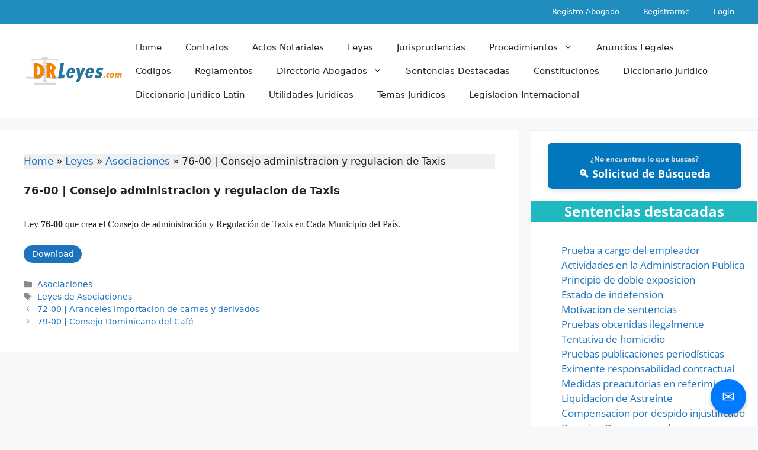

--- FILE ---
content_type: text/html; charset=UTF-8
request_url: https://drleyes.com/leyes/asociaciones-y-cooperativas/76-00-consejo-administracion-y-regulacion-de-taxis/
body_size: 26888
content:
<!DOCTYPE html>
<html lang="en-US">
<head>
	<meta charset="UTF-8">
	<meta name='robots' content='index, follow, max-image-preview:large, max-snippet:-1, max-video-preview:-1' />
<meta name="viewport" content="width=device-width, initial-scale=1">
	<!-- This site is optimized with the Yoast SEO plugin v26.8 - https://yoast.com/product/yoast-seo-wordpress/ -->
	<title>76-00 | Consejo administracion y regulacion de Taxis - DRLeyes</title>
	<meta name="description" content="Ley 76-00 sobre Consejo administracion y regulacion de Taxis. Gaceta Oficial 10060." />
	<link rel="canonical" href="https://drleyes.com/leyes/asociaciones-y-cooperativas/76-00-consejo-administracion-y-regulacion-de-taxis/" />
	<meta property="og:locale" content="en_US" />
	<meta property="og:type" content="article" />
	<meta property="og:title" content="76-00 | Consejo administracion y regulacion de Taxis - DRLeyes" />
	<meta property="og:description" content="Ley 76-00 sobre Consejo administracion y regulacion de Taxis. Gaceta Oficial 10060." />
	<meta property="og:url" content="https://drleyes.com/leyes/asociaciones-y-cooperativas/76-00-consejo-administracion-y-regulacion-de-taxis/" />
	<meta property="og:site_name" content="DRLeyes" />
	<meta property="article:published_time" content="2020-10-24T20:23:34+00:00" />
	<meta property="article:modified_time" content="2023-06-25T14:29:20+00:00" />
	<meta name="author" content="Rafael" />
	<meta name="twitter:card" content="summary_large_image" />
	<meta name="twitter:label1" content="Written by" />
	<meta name="twitter:data1" content="Rafael" />
	<meta name="twitter:label2" content="Est. reading time" />
	<meta name="twitter:data2" content="1 minute" />
	<script type="application/ld+json" class="yoast-schema-graph">{"@context":"https://schema.org","@graph":[{"@type":"Article","@id":"https://drleyes.com/leyes/asociaciones-y-cooperativas/76-00-consejo-administracion-y-regulacion-de-taxis/#article","isPartOf":{"@id":"https://drleyes.com/leyes/asociaciones-y-cooperativas/76-00-consejo-administracion-y-regulacion-de-taxis/"},"author":{"name":"Rafael","@id":"https://drleyes.com/#/schema/person/cb635e974bf4bdca7d0edd67cca6f440"},"headline":"76-00 | Consejo administracion y regulacion de Taxis","datePublished":"2020-10-24T20:23:34+00:00","dateModified":"2023-06-25T14:29:20+00:00","mainEntityOfPage":{"@id":"https://drleyes.com/leyes/asociaciones-y-cooperativas/76-00-consejo-administracion-y-regulacion-de-taxis/"},"wordCount":36,"publisher":{"@id":"https://drleyes.com/#/schema/person/cb635e974bf4bdca7d0edd67cca6f440"},"keywords":["Leyes de Asociaciones"],"articleSection":["Asociaciones"],"inLanguage":"en-US"},{"@type":"WebPage","@id":"https://drleyes.com/leyes/asociaciones-y-cooperativas/76-00-consejo-administracion-y-regulacion-de-taxis/","url":"https://drleyes.com/leyes/asociaciones-y-cooperativas/76-00-consejo-administracion-y-regulacion-de-taxis/","name":"76-00 | Consejo administracion y regulacion de Taxis - DRLeyes","isPartOf":{"@id":"https://drleyes.com/#website"},"datePublished":"2020-10-24T20:23:34+00:00","dateModified":"2023-06-25T14:29:20+00:00","description":"Ley 76-00 sobre Consejo administracion y regulacion de Taxis. Gaceta Oficial 10060.","breadcrumb":{"@id":"https://drleyes.com/leyes/asociaciones-y-cooperativas/76-00-consejo-administracion-y-regulacion-de-taxis/#breadcrumb"},"inLanguage":"en-US","potentialAction":[{"@type":"ReadAction","target":["https://drleyes.com/leyes/asociaciones-y-cooperativas/76-00-consejo-administracion-y-regulacion-de-taxis/"]}]},{"@type":"BreadcrumbList","@id":"https://drleyes.com/leyes/asociaciones-y-cooperativas/76-00-consejo-administracion-y-regulacion-de-taxis/#breadcrumb","itemListElement":[{"@type":"ListItem","position":1,"name":"Home","item":"https://drleyes.com/"},{"@type":"ListItem","position":2,"name":"Leyes","item":"https://drleyes.com/leyes/"},{"@type":"ListItem","position":3,"name":"Asociaciones","item":"https://drleyes.com/leyes/asociaciones-y-cooperativas/"},{"@type":"ListItem","position":4,"name":"76-00 | Consejo administracion y regulacion de Taxis"}]},{"@type":"WebSite","@id":"https://drleyes.com/#website","url":"https://drleyes.com/","name":"DRLeyes","description":"Todo sobre Derecho","publisher":{"@id":"https://drleyes.com/#/schema/person/cb635e974bf4bdca7d0edd67cca6f440"},"potentialAction":[{"@type":"SearchAction","target":{"@type":"EntryPoint","urlTemplate":"https://drleyes.com/?s={search_term_string}"},"query-input":{"@type":"PropertyValueSpecification","valueRequired":true,"valueName":"search_term_string"}}],"inLanguage":"en-US"},{"@type":["Person","Organization"],"@id":"https://drleyes.com/#/schema/person/cb635e974bf4bdca7d0edd67cca6f440","name":"Rafael","image":{"@type":"ImageObject","inLanguage":"en-US","@id":"https://drleyes.com/#/schema/person/image/","url":"https://drleyes.com/wp-content/uploads/2022/05/cropped-drleyes_logo.png","contentUrl":"https://drleyes.com/wp-content/uploads/2022/05/cropped-drleyes_logo.png","width":226,"height":73,"caption":"Rafael"},"logo":{"@id":"https://drleyes.com/#/schema/person/image/"},"sameAs":["https://drleyes.com"],"url":"https://drleyes.com/author/hyperion/"}]}</script>
	<!-- / Yoast SEO plugin. -->


<link rel='dns-prefetch' href='//fonts.googleapis.com' />
<link rel="alternate" type="application/rss+xml" title="DRLeyes &raquo; Feed" href="https://drleyes.com/feed/" />
<link rel="alternate" type="application/rss+xml" title="DRLeyes &raquo; Comments Feed" href="https://drleyes.com/comments/feed/" />
<link rel="alternate" title="oEmbed (JSON)" type="application/json+oembed" href="https://drleyes.com/wp-json/oembed/1.0/embed?url=https%3A%2F%2Fdrleyes.com%2Fleyes%2Fasociaciones-y-cooperativas%2F76-00-consejo-administracion-y-regulacion-de-taxis%2F" />
<link rel="alternate" title="oEmbed (XML)" type="text/xml+oembed" href="https://drleyes.com/wp-json/oembed/1.0/embed?url=https%3A%2F%2Fdrleyes.com%2Fleyes%2Fasociaciones-y-cooperativas%2F76-00-consejo-administracion-y-regulacion-de-taxis%2F&#038;format=xml" />
<style id='wp-img-auto-sizes-contain-inline-css'>
img:is([sizes=auto i],[sizes^="auto," i]){contain-intrinsic-size:3000px 1500px}
/*# sourceURL=wp-img-auto-sizes-contain-inline-css */
</style>
<style id='wp-emoji-styles-inline-css'>

	img.wp-smiley, img.emoji {
		display: inline !important;
		border: none !important;
		box-shadow: none !important;
		height: 1em !important;
		width: 1em !important;
		margin: 0 0.07em !important;
		vertical-align: -0.1em !important;
		background: none !important;
		padding: 0 !important;
	}
/*# sourceURL=wp-emoji-styles-inline-css */
</style>
<style id='wp-block-library-inline-css'>
:root{--wp-block-synced-color:#7a00df;--wp-block-synced-color--rgb:122,0,223;--wp-bound-block-color:var(--wp-block-synced-color);--wp-editor-canvas-background:#ddd;--wp-admin-theme-color:#007cba;--wp-admin-theme-color--rgb:0,124,186;--wp-admin-theme-color-darker-10:#006ba1;--wp-admin-theme-color-darker-10--rgb:0,107,160.5;--wp-admin-theme-color-darker-20:#005a87;--wp-admin-theme-color-darker-20--rgb:0,90,135;--wp-admin-border-width-focus:2px}@media (min-resolution:192dpi){:root{--wp-admin-border-width-focus:1.5px}}.wp-element-button{cursor:pointer}:root .has-very-light-gray-background-color{background-color:#eee}:root .has-very-dark-gray-background-color{background-color:#313131}:root .has-very-light-gray-color{color:#eee}:root .has-very-dark-gray-color{color:#313131}:root .has-vivid-green-cyan-to-vivid-cyan-blue-gradient-background{background:linear-gradient(135deg,#00d084,#0693e3)}:root .has-purple-crush-gradient-background{background:linear-gradient(135deg,#34e2e4,#4721fb 50%,#ab1dfe)}:root .has-hazy-dawn-gradient-background{background:linear-gradient(135deg,#faaca8,#dad0ec)}:root .has-subdued-olive-gradient-background{background:linear-gradient(135deg,#fafae1,#67a671)}:root .has-atomic-cream-gradient-background{background:linear-gradient(135deg,#fdd79a,#004a59)}:root .has-nightshade-gradient-background{background:linear-gradient(135deg,#330968,#31cdcf)}:root .has-midnight-gradient-background{background:linear-gradient(135deg,#020381,#2874fc)}:root{--wp--preset--font-size--normal:16px;--wp--preset--font-size--huge:42px}.has-regular-font-size{font-size:1em}.has-larger-font-size{font-size:2.625em}.has-normal-font-size{font-size:var(--wp--preset--font-size--normal)}.has-huge-font-size{font-size:var(--wp--preset--font-size--huge)}.has-text-align-center{text-align:center}.has-text-align-left{text-align:left}.has-text-align-right{text-align:right}.has-fit-text{white-space:nowrap!important}#end-resizable-editor-section{display:none}.aligncenter{clear:both}.items-justified-left{justify-content:flex-start}.items-justified-center{justify-content:center}.items-justified-right{justify-content:flex-end}.items-justified-space-between{justify-content:space-between}.screen-reader-text{border:0;clip-path:inset(50%);height:1px;margin:-1px;overflow:hidden;padding:0;position:absolute;width:1px;word-wrap:normal!important}.screen-reader-text:focus{background-color:#ddd;clip-path:none;color:#444;display:block;font-size:1em;height:auto;left:5px;line-height:normal;padding:15px 23px 14px;text-decoration:none;top:5px;width:auto;z-index:100000}html :where(.has-border-color){border-style:solid}html :where([style*=border-top-color]){border-top-style:solid}html :where([style*=border-right-color]){border-right-style:solid}html :where([style*=border-bottom-color]){border-bottom-style:solid}html :where([style*=border-left-color]){border-left-style:solid}html :where([style*=border-width]){border-style:solid}html :where([style*=border-top-width]){border-top-style:solid}html :where([style*=border-right-width]){border-right-style:solid}html :where([style*=border-bottom-width]){border-bottom-style:solid}html :where([style*=border-left-width]){border-left-style:solid}html :where(img[class*=wp-image-]){height:auto;max-width:100%}:where(figure){margin:0 0 1em}html :where(.is-position-sticky){--wp-admin--admin-bar--position-offset:var(--wp-admin--admin-bar--height,0px)}@media screen and (max-width:600px){html :where(.is-position-sticky){--wp-admin--admin-bar--position-offset:0px}}

/*# sourceURL=wp-block-library-inline-css */
</style><style id='wp-block-heading-inline-css'>
h1:where(.wp-block-heading).has-background,h2:where(.wp-block-heading).has-background,h3:where(.wp-block-heading).has-background,h4:where(.wp-block-heading).has-background,h5:where(.wp-block-heading).has-background,h6:where(.wp-block-heading).has-background{padding:1.25em 2.375em}h1.has-text-align-left[style*=writing-mode]:where([style*=vertical-lr]),h1.has-text-align-right[style*=writing-mode]:where([style*=vertical-rl]),h2.has-text-align-left[style*=writing-mode]:where([style*=vertical-lr]),h2.has-text-align-right[style*=writing-mode]:where([style*=vertical-rl]),h3.has-text-align-left[style*=writing-mode]:where([style*=vertical-lr]),h3.has-text-align-right[style*=writing-mode]:where([style*=vertical-rl]),h4.has-text-align-left[style*=writing-mode]:where([style*=vertical-lr]),h4.has-text-align-right[style*=writing-mode]:where([style*=vertical-rl]),h5.has-text-align-left[style*=writing-mode]:where([style*=vertical-lr]),h5.has-text-align-right[style*=writing-mode]:where([style*=vertical-rl]),h6.has-text-align-left[style*=writing-mode]:where([style*=vertical-lr]),h6.has-text-align-right[style*=writing-mode]:where([style*=vertical-rl]){rotate:180deg}
/*# sourceURL=https://drleyes.com/wp-includes/blocks/heading/style.min.css */
</style>
<style id='wp-block-image-inline-css'>
.wp-block-image>a,.wp-block-image>figure>a{display:inline-block}.wp-block-image img{box-sizing:border-box;height:auto;max-width:100%;vertical-align:bottom}@media not (prefers-reduced-motion){.wp-block-image img.hide{visibility:hidden}.wp-block-image img.show{animation:show-content-image .4s}}.wp-block-image[style*=border-radius] img,.wp-block-image[style*=border-radius]>a{border-radius:inherit}.wp-block-image.has-custom-border img{box-sizing:border-box}.wp-block-image.aligncenter{text-align:center}.wp-block-image.alignfull>a,.wp-block-image.alignwide>a{width:100%}.wp-block-image.alignfull img,.wp-block-image.alignwide img{height:auto;width:100%}.wp-block-image .aligncenter,.wp-block-image .alignleft,.wp-block-image .alignright,.wp-block-image.aligncenter,.wp-block-image.alignleft,.wp-block-image.alignright{display:table}.wp-block-image .aligncenter>figcaption,.wp-block-image .alignleft>figcaption,.wp-block-image .alignright>figcaption,.wp-block-image.aligncenter>figcaption,.wp-block-image.alignleft>figcaption,.wp-block-image.alignright>figcaption{caption-side:bottom;display:table-caption}.wp-block-image .alignleft{float:left;margin:.5em 1em .5em 0}.wp-block-image .alignright{float:right;margin:.5em 0 .5em 1em}.wp-block-image .aligncenter{margin-left:auto;margin-right:auto}.wp-block-image :where(figcaption){margin-bottom:1em;margin-top:.5em}.wp-block-image.is-style-circle-mask img{border-radius:9999px}@supports ((-webkit-mask-image:none) or (mask-image:none)) or (-webkit-mask-image:none){.wp-block-image.is-style-circle-mask img{border-radius:0;-webkit-mask-image:url('data:image/svg+xml;utf8,<svg viewBox="0 0 100 100" xmlns="http://www.w3.org/2000/svg"><circle cx="50" cy="50" r="50"/></svg>');mask-image:url('data:image/svg+xml;utf8,<svg viewBox="0 0 100 100" xmlns="http://www.w3.org/2000/svg"><circle cx="50" cy="50" r="50"/></svg>');mask-mode:alpha;-webkit-mask-position:center;mask-position:center;-webkit-mask-repeat:no-repeat;mask-repeat:no-repeat;-webkit-mask-size:contain;mask-size:contain}}:root :where(.wp-block-image.is-style-rounded img,.wp-block-image .is-style-rounded img){border-radius:9999px}.wp-block-image figure{margin:0}.wp-lightbox-container{display:flex;flex-direction:column;position:relative}.wp-lightbox-container img{cursor:zoom-in}.wp-lightbox-container img:hover+button{opacity:1}.wp-lightbox-container button{align-items:center;backdrop-filter:blur(16px) saturate(180%);background-color:#5a5a5a40;border:none;border-radius:4px;cursor:zoom-in;display:flex;height:20px;justify-content:center;opacity:0;padding:0;position:absolute;right:16px;text-align:center;top:16px;width:20px;z-index:100}@media not (prefers-reduced-motion){.wp-lightbox-container button{transition:opacity .2s ease}}.wp-lightbox-container button:focus-visible{outline:3px auto #5a5a5a40;outline:3px auto -webkit-focus-ring-color;outline-offset:3px}.wp-lightbox-container button:hover{cursor:pointer;opacity:1}.wp-lightbox-container button:focus{opacity:1}.wp-lightbox-container button:focus,.wp-lightbox-container button:hover,.wp-lightbox-container button:not(:hover):not(:active):not(.has-background){background-color:#5a5a5a40;border:none}.wp-lightbox-overlay{box-sizing:border-box;cursor:zoom-out;height:100vh;left:0;overflow:hidden;position:fixed;top:0;visibility:hidden;width:100%;z-index:100000}.wp-lightbox-overlay .close-button{align-items:center;cursor:pointer;display:flex;justify-content:center;min-height:40px;min-width:40px;padding:0;position:absolute;right:calc(env(safe-area-inset-right) + 16px);top:calc(env(safe-area-inset-top) + 16px);z-index:5000000}.wp-lightbox-overlay .close-button:focus,.wp-lightbox-overlay .close-button:hover,.wp-lightbox-overlay .close-button:not(:hover):not(:active):not(.has-background){background:none;border:none}.wp-lightbox-overlay .lightbox-image-container{height:var(--wp--lightbox-container-height);left:50%;overflow:hidden;position:absolute;top:50%;transform:translate(-50%,-50%);transform-origin:top left;width:var(--wp--lightbox-container-width);z-index:9999999999}.wp-lightbox-overlay .wp-block-image{align-items:center;box-sizing:border-box;display:flex;height:100%;justify-content:center;margin:0;position:relative;transform-origin:0 0;width:100%;z-index:3000000}.wp-lightbox-overlay .wp-block-image img{height:var(--wp--lightbox-image-height);min-height:var(--wp--lightbox-image-height);min-width:var(--wp--lightbox-image-width);width:var(--wp--lightbox-image-width)}.wp-lightbox-overlay .wp-block-image figcaption{display:none}.wp-lightbox-overlay button{background:none;border:none}.wp-lightbox-overlay .scrim{background-color:#fff;height:100%;opacity:.9;position:absolute;width:100%;z-index:2000000}.wp-lightbox-overlay.active{visibility:visible}@media not (prefers-reduced-motion){.wp-lightbox-overlay.active{animation:turn-on-visibility .25s both}.wp-lightbox-overlay.active img{animation:turn-on-visibility .35s both}.wp-lightbox-overlay.show-closing-animation:not(.active){animation:turn-off-visibility .35s both}.wp-lightbox-overlay.show-closing-animation:not(.active) img{animation:turn-off-visibility .25s both}.wp-lightbox-overlay.zoom.active{animation:none;opacity:1;visibility:visible}.wp-lightbox-overlay.zoom.active .lightbox-image-container{animation:lightbox-zoom-in .4s}.wp-lightbox-overlay.zoom.active .lightbox-image-container img{animation:none}.wp-lightbox-overlay.zoom.active .scrim{animation:turn-on-visibility .4s forwards}.wp-lightbox-overlay.zoom.show-closing-animation:not(.active){animation:none}.wp-lightbox-overlay.zoom.show-closing-animation:not(.active) .lightbox-image-container{animation:lightbox-zoom-out .4s}.wp-lightbox-overlay.zoom.show-closing-animation:not(.active) .lightbox-image-container img{animation:none}.wp-lightbox-overlay.zoom.show-closing-animation:not(.active) .scrim{animation:turn-off-visibility .4s forwards}}@keyframes show-content-image{0%{visibility:hidden}99%{visibility:hidden}to{visibility:visible}}@keyframes turn-on-visibility{0%{opacity:0}to{opacity:1}}@keyframes turn-off-visibility{0%{opacity:1;visibility:visible}99%{opacity:0;visibility:visible}to{opacity:0;visibility:hidden}}@keyframes lightbox-zoom-in{0%{transform:translate(calc((-100vw + var(--wp--lightbox-scrollbar-width))/2 + var(--wp--lightbox-initial-left-position)),calc(-50vh + var(--wp--lightbox-initial-top-position))) scale(var(--wp--lightbox-scale))}to{transform:translate(-50%,-50%) scale(1)}}@keyframes lightbox-zoom-out{0%{transform:translate(-50%,-50%) scale(1);visibility:visible}99%{visibility:visible}to{transform:translate(calc((-100vw + var(--wp--lightbox-scrollbar-width))/2 + var(--wp--lightbox-initial-left-position)),calc(-50vh + var(--wp--lightbox-initial-top-position))) scale(var(--wp--lightbox-scale));visibility:hidden}}
/*# sourceURL=https://drleyes.com/wp-includes/blocks/image/style.min.css */
</style>
<style id='wp-block-latest-posts-inline-css'>
.wp-block-latest-posts{box-sizing:border-box}.wp-block-latest-posts.alignleft{margin-right:2em}.wp-block-latest-posts.alignright{margin-left:2em}.wp-block-latest-posts.wp-block-latest-posts__list{list-style:none}.wp-block-latest-posts.wp-block-latest-posts__list li{clear:both;overflow-wrap:break-word}.wp-block-latest-posts.is-grid{display:flex;flex-wrap:wrap}.wp-block-latest-posts.is-grid li{margin:0 1.25em 1.25em 0;width:100%}@media (min-width:600px){.wp-block-latest-posts.columns-2 li{width:calc(50% - .625em)}.wp-block-latest-posts.columns-2 li:nth-child(2n){margin-right:0}.wp-block-latest-posts.columns-3 li{width:calc(33.33333% - .83333em)}.wp-block-latest-posts.columns-3 li:nth-child(3n){margin-right:0}.wp-block-latest-posts.columns-4 li{width:calc(25% - .9375em)}.wp-block-latest-posts.columns-4 li:nth-child(4n){margin-right:0}.wp-block-latest-posts.columns-5 li{width:calc(20% - 1em)}.wp-block-latest-posts.columns-5 li:nth-child(5n){margin-right:0}.wp-block-latest-posts.columns-6 li{width:calc(16.66667% - 1.04167em)}.wp-block-latest-posts.columns-6 li:nth-child(6n){margin-right:0}}:root :where(.wp-block-latest-posts.is-grid){padding:0}:root :where(.wp-block-latest-posts.wp-block-latest-posts__list){padding-left:0}.wp-block-latest-posts__post-author,.wp-block-latest-posts__post-date{display:block;font-size:.8125em}.wp-block-latest-posts__post-excerpt,.wp-block-latest-posts__post-full-content{margin-bottom:1em;margin-top:.5em}.wp-block-latest-posts__featured-image a{display:inline-block}.wp-block-latest-posts__featured-image img{height:auto;max-width:100%;width:auto}.wp-block-latest-posts__featured-image.alignleft{float:left;margin-right:1em}.wp-block-latest-posts__featured-image.alignright{float:right;margin-left:1em}.wp-block-latest-posts__featured-image.aligncenter{margin-bottom:1em;text-align:center}
/*# sourceURL=https://drleyes.com/wp-includes/blocks/latest-posts/style.min.css */
</style>
<style id='wp-block-list-inline-css'>
ol,ul{box-sizing:border-box}:root :where(.wp-block-list.has-background){padding:1.25em 2.375em}
/*# sourceURL=https://drleyes.com/wp-includes/blocks/list/style.min.css */
</style>
<style id='wp-block-group-inline-css'>
.wp-block-group{box-sizing:border-box}:where(.wp-block-group.wp-block-group-is-layout-constrained){position:relative}
/*# sourceURL=https://drleyes.com/wp-includes/blocks/group/style.min.css */
</style>
<style id='wp-block-paragraph-inline-css'>
.is-small-text{font-size:.875em}.is-regular-text{font-size:1em}.is-large-text{font-size:2.25em}.is-larger-text{font-size:3em}.has-drop-cap:not(:focus):first-letter{float:left;font-size:8.4em;font-style:normal;font-weight:100;line-height:.68;margin:.05em .1em 0 0;text-transform:uppercase}body.rtl .has-drop-cap:not(:focus):first-letter{float:none;margin-left:.1em}p.has-drop-cap.has-background{overflow:hidden}:root :where(p.has-background){padding:1.25em 2.375em}:where(p.has-text-color:not(.has-link-color)) a{color:inherit}p.has-text-align-left[style*="writing-mode:vertical-lr"],p.has-text-align-right[style*="writing-mode:vertical-rl"]{rotate:180deg}
/*# sourceURL=https://drleyes.com/wp-includes/blocks/paragraph/style.min.css */
</style>
<style id='wp-block-separator-inline-css'>
@charset "UTF-8";.wp-block-separator{border:none;border-top:2px solid}:root :where(.wp-block-separator.is-style-dots){height:auto;line-height:1;text-align:center}:root :where(.wp-block-separator.is-style-dots):before{color:currentColor;content:"···";font-family:serif;font-size:1.5em;letter-spacing:2em;padding-left:2em}.wp-block-separator.is-style-dots{background:none!important;border:none!important}
/*# sourceURL=https://drleyes.com/wp-includes/blocks/separator/style.min.css */
</style>
<style id='wp-block-spacer-inline-css'>
.wp-block-spacer{clear:both}
/*# sourceURL=https://drleyes.com/wp-includes/blocks/spacer/style.min.css */
</style>
<style id='global-styles-inline-css'>
:root{--wp--preset--aspect-ratio--square: 1;--wp--preset--aspect-ratio--4-3: 4/3;--wp--preset--aspect-ratio--3-4: 3/4;--wp--preset--aspect-ratio--3-2: 3/2;--wp--preset--aspect-ratio--2-3: 2/3;--wp--preset--aspect-ratio--16-9: 16/9;--wp--preset--aspect-ratio--9-16: 9/16;--wp--preset--color--black: #000000;--wp--preset--color--cyan-bluish-gray: #abb8c3;--wp--preset--color--white: #ffffff;--wp--preset--color--pale-pink: #f78da7;--wp--preset--color--vivid-red: #cf2e2e;--wp--preset--color--luminous-vivid-orange: #ff6900;--wp--preset--color--luminous-vivid-amber: #fcb900;--wp--preset--color--light-green-cyan: #7bdcb5;--wp--preset--color--vivid-green-cyan: #00d084;--wp--preset--color--pale-cyan-blue: #8ed1fc;--wp--preset--color--vivid-cyan-blue: #0693e3;--wp--preset--color--vivid-purple: #9b51e0;--wp--preset--color--contrast: var(--contrast);--wp--preset--color--contrast-2: var(--contrast-2);--wp--preset--color--contrast-3: var(--contrast-3);--wp--preset--color--base: var(--base);--wp--preset--color--base-2: var(--base-2);--wp--preset--color--base-3: var(--base-3);--wp--preset--color--accent: var(--accent);--wp--preset--gradient--vivid-cyan-blue-to-vivid-purple: linear-gradient(135deg,rgb(6,147,227) 0%,rgb(155,81,224) 100%);--wp--preset--gradient--light-green-cyan-to-vivid-green-cyan: linear-gradient(135deg,rgb(122,220,180) 0%,rgb(0,208,130) 100%);--wp--preset--gradient--luminous-vivid-amber-to-luminous-vivid-orange: linear-gradient(135deg,rgb(252,185,0) 0%,rgb(255,105,0) 100%);--wp--preset--gradient--luminous-vivid-orange-to-vivid-red: linear-gradient(135deg,rgb(255,105,0) 0%,rgb(207,46,46) 100%);--wp--preset--gradient--very-light-gray-to-cyan-bluish-gray: linear-gradient(135deg,rgb(238,238,238) 0%,rgb(169,184,195) 100%);--wp--preset--gradient--cool-to-warm-spectrum: linear-gradient(135deg,rgb(74,234,220) 0%,rgb(151,120,209) 20%,rgb(207,42,186) 40%,rgb(238,44,130) 60%,rgb(251,105,98) 80%,rgb(254,248,76) 100%);--wp--preset--gradient--blush-light-purple: linear-gradient(135deg,rgb(255,206,236) 0%,rgb(152,150,240) 100%);--wp--preset--gradient--blush-bordeaux: linear-gradient(135deg,rgb(254,205,165) 0%,rgb(254,45,45) 50%,rgb(107,0,62) 100%);--wp--preset--gradient--luminous-dusk: linear-gradient(135deg,rgb(255,203,112) 0%,rgb(199,81,192) 50%,rgb(65,88,208) 100%);--wp--preset--gradient--pale-ocean: linear-gradient(135deg,rgb(255,245,203) 0%,rgb(182,227,212) 50%,rgb(51,167,181) 100%);--wp--preset--gradient--electric-grass: linear-gradient(135deg,rgb(202,248,128) 0%,rgb(113,206,126) 100%);--wp--preset--gradient--midnight: linear-gradient(135deg,rgb(2,3,129) 0%,rgb(40,116,252) 100%);--wp--preset--font-size--small: 13px;--wp--preset--font-size--medium: 20px;--wp--preset--font-size--large: 36px;--wp--preset--font-size--x-large: 42px;--wp--preset--spacing--20: 0.44rem;--wp--preset--spacing--30: 0.67rem;--wp--preset--spacing--40: 1rem;--wp--preset--spacing--50: 1.5rem;--wp--preset--spacing--60: 2.25rem;--wp--preset--spacing--70: 3.38rem;--wp--preset--spacing--80: 5.06rem;--wp--preset--shadow--natural: 6px 6px 9px rgba(0, 0, 0, 0.2);--wp--preset--shadow--deep: 12px 12px 50px rgba(0, 0, 0, 0.4);--wp--preset--shadow--sharp: 6px 6px 0px rgba(0, 0, 0, 0.2);--wp--preset--shadow--outlined: 6px 6px 0px -3px rgb(255, 255, 255), 6px 6px rgb(0, 0, 0);--wp--preset--shadow--crisp: 6px 6px 0px rgb(0, 0, 0);}:where(.is-layout-flex){gap: 0.5em;}:where(.is-layout-grid){gap: 0.5em;}body .is-layout-flex{display: flex;}.is-layout-flex{flex-wrap: wrap;align-items: center;}.is-layout-flex > :is(*, div){margin: 0;}body .is-layout-grid{display: grid;}.is-layout-grid > :is(*, div){margin: 0;}:where(.wp-block-columns.is-layout-flex){gap: 2em;}:where(.wp-block-columns.is-layout-grid){gap: 2em;}:where(.wp-block-post-template.is-layout-flex){gap: 1.25em;}:where(.wp-block-post-template.is-layout-grid){gap: 1.25em;}.has-black-color{color: var(--wp--preset--color--black) !important;}.has-cyan-bluish-gray-color{color: var(--wp--preset--color--cyan-bluish-gray) !important;}.has-white-color{color: var(--wp--preset--color--white) !important;}.has-pale-pink-color{color: var(--wp--preset--color--pale-pink) !important;}.has-vivid-red-color{color: var(--wp--preset--color--vivid-red) !important;}.has-luminous-vivid-orange-color{color: var(--wp--preset--color--luminous-vivid-orange) !important;}.has-luminous-vivid-amber-color{color: var(--wp--preset--color--luminous-vivid-amber) !important;}.has-light-green-cyan-color{color: var(--wp--preset--color--light-green-cyan) !important;}.has-vivid-green-cyan-color{color: var(--wp--preset--color--vivid-green-cyan) !important;}.has-pale-cyan-blue-color{color: var(--wp--preset--color--pale-cyan-blue) !important;}.has-vivid-cyan-blue-color{color: var(--wp--preset--color--vivid-cyan-blue) !important;}.has-vivid-purple-color{color: var(--wp--preset--color--vivid-purple) !important;}.has-black-background-color{background-color: var(--wp--preset--color--black) !important;}.has-cyan-bluish-gray-background-color{background-color: var(--wp--preset--color--cyan-bluish-gray) !important;}.has-white-background-color{background-color: var(--wp--preset--color--white) !important;}.has-pale-pink-background-color{background-color: var(--wp--preset--color--pale-pink) !important;}.has-vivid-red-background-color{background-color: var(--wp--preset--color--vivid-red) !important;}.has-luminous-vivid-orange-background-color{background-color: var(--wp--preset--color--luminous-vivid-orange) !important;}.has-luminous-vivid-amber-background-color{background-color: var(--wp--preset--color--luminous-vivid-amber) !important;}.has-light-green-cyan-background-color{background-color: var(--wp--preset--color--light-green-cyan) !important;}.has-vivid-green-cyan-background-color{background-color: var(--wp--preset--color--vivid-green-cyan) !important;}.has-pale-cyan-blue-background-color{background-color: var(--wp--preset--color--pale-cyan-blue) !important;}.has-vivid-cyan-blue-background-color{background-color: var(--wp--preset--color--vivid-cyan-blue) !important;}.has-vivid-purple-background-color{background-color: var(--wp--preset--color--vivid-purple) !important;}.has-black-border-color{border-color: var(--wp--preset--color--black) !important;}.has-cyan-bluish-gray-border-color{border-color: var(--wp--preset--color--cyan-bluish-gray) !important;}.has-white-border-color{border-color: var(--wp--preset--color--white) !important;}.has-pale-pink-border-color{border-color: var(--wp--preset--color--pale-pink) !important;}.has-vivid-red-border-color{border-color: var(--wp--preset--color--vivid-red) !important;}.has-luminous-vivid-orange-border-color{border-color: var(--wp--preset--color--luminous-vivid-orange) !important;}.has-luminous-vivid-amber-border-color{border-color: var(--wp--preset--color--luminous-vivid-amber) !important;}.has-light-green-cyan-border-color{border-color: var(--wp--preset--color--light-green-cyan) !important;}.has-vivid-green-cyan-border-color{border-color: var(--wp--preset--color--vivid-green-cyan) !important;}.has-pale-cyan-blue-border-color{border-color: var(--wp--preset--color--pale-cyan-blue) !important;}.has-vivid-cyan-blue-border-color{border-color: var(--wp--preset--color--vivid-cyan-blue) !important;}.has-vivid-purple-border-color{border-color: var(--wp--preset--color--vivid-purple) !important;}.has-vivid-cyan-blue-to-vivid-purple-gradient-background{background: var(--wp--preset--gradient--vivid-cyan-blue-to-vivid-purple) !important;}.has-light-green-cyan-to-vivid-green-cyan-gradient-background{background: var(--wp--preset--gradient--light-green-cyan-to-vivid-green-cyan) !important;}.has-luminous-vivid-amber-to-luminous-vivid-orange-gradient-background{background: var(--wp--preset--gradient--luminous-vivid-amber-to-luminous-vivid-orange) !important;}.has-luminous-vivid-orange-to-vivid-red-gradient-background{background: var(--wp--preset--gradient--luminous-vivid-orange-to-vivid-red) !important;}.has-very-light-gray-to-cyan-bluish-gray-gradient-background{background: var(--wp--preset--gradient--very-light-gray-to-cyan-bluish-gray) !important;}.has-cool-to-warm-spectrum-gradient-background{background: var(--wp--preset--gradient--cool-to-warm-spectrum) !important;}.has-blush-light-purple-gradient-background{background: var(--wp--preset--gradient--blush-light-purple) !important;}.has-blush-bordeaux-gradient-background{background: var(--wp--preset--gradient--blush-bordeaux) !important;}.has-luminous-dusk-gradient-background{background: var(--wp--preset--gradient--luminous-dusk) !important;}.has-pale-ocean-gradient-background{background: var(--wp--preset--gradient--pale-ocean) !important;}.has-electric-grass-gradient-background{background: var(--wp--preset--gradient--electric-grass) !important;}.has-midnight-gradient-background{background: var(--wp--preset--gradient--midnight) !important;}.has-small-font-size{font-size: var(--wp--preset--font-size--small) !important;}.has-medium-font-size{font-size: var(--wp--preset--font-size--medium) !important;}.has-large-font-size{font-size: var(--wp--preset--font-size--large) !important;}.has-x-large-font-size{font-size: var(--wp--preset--font-size--x-large) !important;}
/*# sourceURL=global-styles-inline-css */
</style>
<style id='core-block-supports-inline-css'>
.wp-container-core-group-is-layout-94bc23d7{flex-wrap:nowrap;justify-content:center;}
/*# sourceURL=core-block-supports-inline-css */
</style>

<style id='classic-theme-styles-inline-css'>
/*! This file is auto-generated */
.wp-block-button__link{color:#fff;background-color:#32373c;border-radius:9999px;box-shadow:none;text-decoration:none;padding:calc(.667em + 2px) calc(1.333em + 2px);font-size:1.125em}.wp-block-file__button{background:#32373c;color:#fff;text-decoration:none}
/*# sourceURL=/wp-includes/css/classic-themes.min.css */
</style>
<style type="text/css">@font-face {font-family:Open Sans;font-style:normal;font-weight:300;src:url(/cf-fonts/s/open-sans/5.0.20/hebrew/300/normal.woff2);unicode-range:U+0590-05FF,U+200C-2010,U+20AA,U+25CC,U+FB1D-FB4F;font-display:swap;}@font-face {font-family:Open Sans;font-style:normal;font-weight:300;src:url(/cf-fonts/s/open-sans/5.0.20/vietnamese/300/normal.woff2);unicode-range:U+0102-0103,U+0110-0111,U+0128-0129,U+0168-0169,U+01A0-01A1,U+01AF-01B0,U+0300-0301,U+0303-0304,U+0308-0309,U+0323,U+0329,U+1EA0-1EF9,U+20AB;font-display:swap;}@font-face {font-family:Open Sans;font-style:normal;font-weight:300;src:url(/cf-fonts/s/open-sans/5.0.20/latin/300/normal.woff2);unicode-range:U+0000-00FF,U+0131,U+0152-0153,U+02BB-02BC,U+02C6,U+02DA,U+02DC,U+0304,U+0308,U+0329,U+2000-206F,U+2074,U+20AC,U+2122,U+2191,U+2193,U+2212,U+2215,U+FEFF,U+FFFD;font-display:swap;}@font-face {font-family:Open Sans;font-style:normal;font-weight:300;src:url(/cf-fonts/s/open-sans/5.0.20/latin-ext/300/normal.woff2);unicode-range:U+0100-02AF,U+0304,U+0308,U+0329,U+1E00-1E9F,U+1EF2-1EFF,U+2020,U+20A0-20AB,U+20AD-20CF,U+2113,U+2C60-2C7F,U+A720-A7FF;font-display:swap;}@font-face {font-family:Open Sans;font-style:normal;font-weight:300;src:url(/cf-fonts/s/open-sans/5.0.20/cyrillic/300/normal.woff2);unicode-range:U+0301,U+0400-045F,U+0490-0491,U+04B0-04B1,U+2116;font-display:swap;}@font-face {font-family:Open Sans;font-style:normal;font-weight:300;src:url(/cf-fonts/s/open-sans/5.0.20/greek-ext/300/normal.woff2);unicode-range:U+1F00-1FFF;font-display:swap;}@font-face {font-family:Open Sans;font-style:normal;font-weight:300;src:url(/cf-fonts/s/open-sans/5.0.20/greek/300/normal.woff2);unicode-range:U+0370-03FF;font-display:swap;}@font-face {font-family:Open Sans;font-style:normal;font-weight:300;src:url(/cf-fonts/s/open-sans/5.0.20/cyrillic-ext/300/normal.woff2);unicode-range:U+0460-052F,U+1C80-1C88,U+20B4,U+2DE0-2DFF,U+A640-A69F,U+FE2E-FE2F;font-display:swap;}@font-face {font-family:Open Sans;font-style:italic;font-weight:300;src:url(/cf-fonts/s/open-sans/5.0.20/cyrillic-ext/300/italic.woff2);unicode-range:U+0460-052F,U+1C80-1C88,U+20B4,U+2DE0-2DFF,U+A640-A69F,U+FE2E-FE2F;font-display:swap;}@font-face {font-family:Open Sans;font-style:italic;font-weight:300;src:url(/cf-fonts/s/open-sans/5.0.20/greek/300/italic.woff2);unicode-range:U+0370-03FF;font-display:swap;}@font-face {font-family:Open Sans;font-style:italic;font-weight:300;src:url(/cf-fonts/s/open-sans/5.0.20/latin-ext/300/italic.woff2);unicode-range:U+0100-02AF,U+0304,U+0308,U+0329,U+1E00-1E9F,U+1EF2-1EFF,U+2020,U+20A0-20AB,U+20AD-20CF,U+2113,U+2C60-2C7F,U+A720-A7FF;font-display:swap;}@font-face {font-family:Open Sans;font-style:italic;font-weight:300;src:url(/cf-fonts/s/open-sans/5.0.20/hebrew/300/italic.woff2);unicode-range:U+0590-05FF,U+200C-2010,U+20AA,U+25CC,U+FB1D-FB4F;font-display:swap;}@font-face {font-family:Open Sans;font-style:italic;font-weight:300;src:url(/cf-fonts/s/open-sans/5.0.20/vietnamese/300/italic.woff2);unicode-range:U+0102-0103,U+0110-0111,U+0128-0129,U+0168-0169,U+01A0-01A1,U+01AF-01B0,U+0300-0301,U+0303-0304,U+0308-0309,U+0323,U+0329,U+1EA0-1EF9,U+20AB;font-display:swap;}@font-face {font-family:Open Sans;font-style:italic;font-weight:300;src:url(/cf-fonts/s/open-sans/5.0.20/latin/300/italic.woff2);unicode-range:U+0000-00FF,U+0131,U+0152-0153,U+02BB-02BC,U+02C6,U+02DA,U+02DC,U+0304,U+0308,U+0329,U+2000-206F,U+2074,U+20AC,U+2122,U+2191,U+2193,U+2212,U+2215,U+FEFF,U+FFFD;font-display:swap;}@font-face {font-family:Open Sans;font-style:italic;font-weight:300;src:url(/cf-fonts/s/open-sans/5.0.20/cyrillic/300/italic.woff2);unicode-range:U+0301,U+0400-045F,U+0490-0491,U+04B0-04B1,U+2116;font-display:swap;}@font-face {font-family:Open Sans;font-style:italic;font-weight:300;src:url(/cf-fonts/s/open-sans/5.0.20/greek-ext/300/italic.woff2);unicode-range:U+1F00-1FFF;font-display:swap;}@font-face {font-family:Open Sans;font-style:normal;font-weight:400;src:url(/cf-fonts/s/open-sans/5.0.20/latin-ext/400/normal.woff2);unicode-range:U+0100-02AF,U+0304,U+0308,U+0329,U+1E00-1E9F,U+1EF2-1EFF,U+2020,U+20A0-20AB,U+20AD-20CF,U+2113,U+2C60-2C7F,U+A720-A7FF;font-display:swap;}@font-face {font-family:Open Sans;font-style:normal;font-weight:400;src:url(/cf-fonts/s/open-sans/5.0.20/latin/400/normal.woff2);unicode-range:U+0000-00FF,U+0131,U+0152-0153,U+02BB-02BC,U+02C6,U+02DA,U+02DC,U+0304,U+0308,U+0329,U+2000-206F,U+2074,U+20AC,U+2122,U+2191,U+2193,U+2212,U+2215,U+FEFF,U+FFFD;font-display:swap;}@font-face {font-family:Open Sans;font-style:normal;font-weight:400;src:url(/cf-fonts/s/open-sans/5.0.20/vietnamese/400/normal.woff2);unicode-range:U+0102-0103,U+0110-0111,U+0128-0129,U+0168-0169,U+01A0-01A1,U+01AF-01B0,U+0300-0301,U+0303-0304,U+0308-0309,U+0323,U+0329,U+1EA0-1EF9,U+20AB;font-display:swap;}@font-face {font-family:Open Sans;font-style:normal;font-weight:400;src:url(/cf-fonts/s/open-sans/5.0.20/hebrew/400/normal.woff2);unicode-range:U+0590-05FF,U+200C-2010,U+20AA,U+25CC,U+FB1D-FB4F;font-display:swap;}@font-face {font-family:Open Sans;font-style:normal;font-weight:400;src:url(/cf-fonts/s/open-sans/5.0.20/greek/400/normal.woff2);unicode-range:U+0370-03FF;font-display:swap;}@font-face {font-family:Open Sans;font-style:normal;font-weight:400;src:url(/cf-fonts/s/open-sans/5.0.20/cyrillic/400/normal.woff2);unicode-range:U+0301,U+0400-045F,U+0490-0491,U+04B0-04B1,U+2116;font-display:swap;}@font-face {font-family:Open Sans;font-style:normal;font-weight:400;src:url(/cf-fonts/s/open-sans/5.0.20/cyrillic-ext/400/normal.woff2);unicode-range:U+0460-052F,U+1C80-1C88,U+20B4,U+2DE0-2DFF,U+A640-A69F,U+FE2E-FE2F;font-display:swap;}@font-face {font-family:Open Sans;font-style:normal;font-weight:400;src:url(/cf-fonts/s/open-sans/5.0.20/greek-ext/400/normal.woff2);unicode-range:U+1F00-1FFF;font-display:swap;}@font-face {font-family:Open Sans;font-style:italic;font-weight:400;src:url(/cf-fonts/s/open-sans/5.0.20/greek/400/italic.woff2);unicode-range:U+0370-03FF;font-display:swap;}@font-face {font-family:Open Sans;font-style:italic;font-weight:400;src:url(/cf-fonts/s/open-sans/5.0.20/cyrillic-ext/400/italic.woff2);unicode-range:U+0460-052F,U+1C80-1C88,U+20B4,U+2DE0-2DFF,U+A640-A69F,U+FE2E-FE2F;font-display:swap;}@font-face {font-family:Open Sans;font-style:italic;font-weight:400;src:url(/cf-fonts/s/open-sans/5.0.20/latin-ext/400/italic.woff2);unicode-range:U+0100-02AF,U+0304,U+0308,U+0329,U+1E00-1E9F,U+1EF2-1EFF,U+2020,U+20A0-20AB,U+20AD-20CF,U+2113,U+2C60-2C7F,U+A720-A7FF;font-display:swap;}@font-face {font-family:Open Sans;font-style:italic;font-weight:400;src:url(/cf-fonts/s/open-sans/5.0.20/cyrillic/400/italic.woff2);unicode-range:U+0301,U+0400-045F,U+0490-0491,U+04B0-04B1,U+2116;font-display:swap;}@font-face {font-family:Open Sans;font-style:italic;font-weight:400;src:url(/cf-fonts/s/open-sans/5.0.20/hebrew/400/italic.woff2);unicode-range:U+0590-05FF,U+200C-2010,U+20AA,U+25CC,U+FB1D-FB4F;font-display:swap;}@font-face {font-family:Open Sans;font-style:italic;font-weight:400;src:url(/cf-fonts/s/open-sans/5.0.20/greek-ext/400/italic.woff2);unicode-range:U+1F00-1FFF;font-display:swap;}@font-face {font-family:Open Sans;font-style:italic;font-weight:400;src:url(/cf-fonts/s/open-sans/5.0.20/latin/400/italic.woff2);unicode-range:U+0000-00FF,U+0131,U+0152-0153,U+02BB-02BC,U+02C6,U+02DA,U+02DC,U+0304,U+0308,U+0329,U+2000-206F,U+2074,U+20AC,U+2122,U+2191,U+2193,U+2212,U+2215,U+FEFF,U+FFFD;font-display:swap;}@font-face {font-family:Open Sans;font-style:italic;font-weight:400;src:url(/cf-fonts/s/open-sans/5.0.20/vietnamese/400/italic.woff2);unicode-range:U+0102-0103,U+0110-0111,U+0128-0129,U+0168-0169,U+01A0-01A1,U+01AF-01B0,U+0300-0301,U+0303-0304,U+0308-0309,U+0323,U+0329,U+1EA0-1EF9,U+20AB;font-display:swap;}@font-face {font-family:Open Sans;font-style:normal;font-weight:600;src:url(/cf-fonts/s/open-sans/5.0.20/hebrew/600/normal.woff2);unicode-range:U+0590-05FF,U+200C-2010,U+20AA,U+25CC,U+FB1D-FB4F;font-display:swap;}@font-face {font-family:Open Sans;font-style:normal;font-weight:600;src:url(/cf-fonts/s/open-sans/5.0.20/cyrillic-ext/600/normal.woff2);unicode-range:U+0460-052F,U+1C80-1C88,U+20B4,U+2DE0-2DFF,U+A640-A69F,U+FE2E-FE2F;font-display:swap;}@font-face {font-family:Open Sans;font-style:normal;font-weight:600;src:url(/cf-fonts/s/open-sans/5.0.20/latin-ext/600/normal.woff2);unicode-range:U+0100-02AF,U+0304,U+0308,U+0329,U+1E00-1E9F,U+1EF2-1EFF,U+2020,U+20A0-20AB,U+20AD-20CF,U+2113,U+2C60-2C7F,U+A720-A7FF;font-display:swap;}@font-face {font-family:Open Sans;font-style:normal;font-weight:600;src:url(/cf-fonts/s/open-sans/5.0.20/cyrillic/600/normal.woff2);unicode-range:U+0301,U+0400-045F,U+0490-0491,U+04B0-04B1,U+2116;font-display:swap;}@font-face {font-family:Open Sans;font-style:normal;font-weight:600;src:url(/cf-fonts/s/open-sans/5.0.20/latin/600/normal.woff2);unicode-range:U+0000-00FF,U+0131,U+0152-0153,U+02BB-02BC,U+02C6,U+02DA,U+02DC,U+0304,U+0308,U+0329,U+2000-206F,U+2074,U+20AC,U+2122,U+2191,U+2193,U+2212,U+2215,U+FEFF,U+FFFD;font-display:swap;}@font-face {font-family:Open Sans;font-style:normal;font-weight:600;src:url(/cf-fonts/s/open-sans/5.0.20/greek-ext/600/normal.woff2);unicode-range:U+1F00-1FFF;font-display:swap;}@font-face {font-family:Open Sans;font-style:normal;font-weight:600;src:url(/cf-fonts/s/open-sans/5.0.20/greek/600/normal.woff2);unicode-range:U+0370-03FF;font-display:swap;}@font-face {font-family:Open Sans;font-style:normal;font-weight:600;src:url(/cf-fonts/s/open-sans/5.0.20/vietnamese/600/normal.woff2);unicode-range:U+0102-0103,U+0110-0111,U+0128-0129,U+0168-0169,U+01A0-01A1,U+01AF-01B0,U+0300-0301,U+0303-0304,U+0308-0309,U+0323,U+0329,U+1EA0-1EF9,U+20AB;font-display:swap;}@font-face {font-family:Open Sans;font-style:italic;font-weight:600;src:url(/cf-fonts/s/open-sans/5.0.20/greek-ext/600/italic.woff2);unicode-range:U+1F00-1FFF;font-display:swap;}@font-face {font-family:Open Sans;font-style:italic;font-weight:600;src:url(/cf-fonts/s/open-sans/5.0.20/latin/600/italic.woff2);unicode-range:U+0000-00FF,U+0131,U+0152-0153,U+02BB-02BC,U+02C6,U+02DA,U+02DC,U+0304,U+0308,U+0329,U+2000-206F,U+2074,U+20AC,U+2122,U+2191,U+2193,U+2212,U+2215,U+FEFF,U+FFFD;font-display:swap;}@font-face {font-family:Open Sans;font-style:italic;font-weight:600;src:url(/cf-fonts/s/open-sans/5.0.20/vietnamese/600/italic.woff2);unicode-range:U+0102-0103,U+0110-0111,U+0128-0129,U+0168-0169,U+01A0-01A1,U+01AF-01B0,U+0300-0301,U+0303-0304,U+0308-0309,U+0323,U+0329,U+1EA0-1EF9,U+20AB;font-display:swap;}@font-face {font-family:Open Sans;font-style:italic;font-weight:600;src:url(/cf-fonts/s/open-sans/5.0.20/greek/600/italic.woff2);unicode-range:U+0370-03FF;font-display:swap;}@font-face {font-family:Open Sans;font-style:italic;font-weight:600;src:url(/cf-fonts/s/open-sans/5.0.20/cyrillic-ext/600/italic.woff2);unicode-range:U+0460-052F,U+1C80-1C88,U+20B4,U+2DE0-2DFF,U+A640-A69F,U+FE2E-FE2F;font-display:swap;}@font-face {font-family:Open Sans;font-style:italic;font-weight:600;src:url(/cf-fonts/s/open-sans/5.0.20/latin-ext/600/italic.woff2);unicode-range:U+0100-02AF,U+0304,U+0308,U+0329,U+1E00-1E9F,U+1EF2-1EFF,U+2020,U+20A0-20AB,U+20AD-20CF,U+2113,U+2C60-2C7F,U+A720-A7FF;font-display:swap;}@font-face {font-family:Open Sans;font-style:italic;font-weight:600;src:url(/cf-fonts/s/open-sans/5.0.20/hebrew/600/italic.woff2);unicode-range:U+0590-05FF,U+200C-2010,U+20AA,U+25CC,U+FB1D-FB4F;font-display:swap;}@font-face {font-family:Open Sans;font-style:italic;font-weight:600;src:url(/cf-fonts/s/open-sans/5.0.20/cyrillic/600/italic.woff2);unicode-range:U+0301,U+0400-045F,U+0490-0491,U+04B0-04B1,U+2116;font-display:swap;}@font-face {font-family:Open Sans;font-style:normal;font-weight:700;src:url(/cf-fonts/s/open-sans/5.0.20/cyrillic/700/normal.woff2);unicode-range:U+0301,U+0400-045F,U+0490-0491,U+04B0-04B1,U+2116;font-display:swap;}@font-face {font-family:Open Sans;font-style:normal;font-weight:700;src:url(/cf-fonts/s/open-sans/5.0.20/hebrew/700/normal.woff2);unicode-range:U+0590-05FF,U+200C-2010,U+20AA,U+25CC,U+FB1D-FB4F;font-display:swap;}@font-face {font-family:Open Sans;font-style:normal;font-weight:700;src:url(/cf-fonts/s/open-sans/5.0.20/vietnamese/700/normal.woff2);unicode-range:U+0102-0103,U+0110-0111,U+0128-0129,U+0168-0169,U+01A0-01A1,U+01AF-01B0,U+0300-0301,U+0303-0304,U+0308-0309,U+0323,U+0329,U+1EA0-1EF9,U+20AB;font-display:swap;}@font-face {font-family:Open Sans;font-style:normal;font-weight:700;src:url(/cf-fonts/s/open-sans/5.0.20/greek-ext/700/normal.woff2);unicode-range:U+1F00-1FFF;font-display:swap;}@font-face {font-family:Open Sans;font-style:normal;font-weight:700;src:url(/cf-fonts/s/open-sans/5.0.20/cyrillic-ext/700/normal.woff2);unicode-range:U+0460-052F,U+1C80-1C88,U+20B4,U+2DE0-2DFF,U+A640-A69F,U+FE2E-FE2F;font-display:swap;}@font-face {font-family:Open Sans;font-style:normal;font-weight:700;src:url(/cf-fonts/s/open-sans/5.0.20/latin-ext/700/normal.woff2);unicode-range:U+0100-02AF,U+0304,U+0308,U+0329,U+1E00-1E9F,U+1EF2-1EFF,U+2020,U+20A0-20AB,U+20AD-20CF,U+2113,U+2C60-2C7F,U+A720-A7FF;font-display:swap;}@font-face {font-family:Open Sans;font-style:normal;font-weight:700;src:url(/cf-fonts/s/open-sans/5.0.20/greek/700/normal.woff2);unicode-range:U+0370-03FF;font-display:swap;}@font-face {font-family:Open Sans;font-style:normal;font-weight:700;src:url(/cf-fonts/s/open-sans/5.0.20/latin/700/normal.woff2);unicode-range:U+0000-00FF,U+0131,U+0152-0153,U+02BB-02BC,U+02C6,U+02DA,U+02DC,U+0304,U+0308,U+0329,U+2000-206F,U+2074,U+20AC,U+2122,U+2191,U+2193,U+2212,U+2215,U+FEFF,U+FFFD;font-display:swap;}@font-face {font-family:Open Sans;font-style:italic;font-weight:700;src:url(/cf-fonts/s/open-sans/5.0.20/greek-ext/700/italic.woff2);unicode-range:U+1F00-1FFF;font-display:swap;}@font-face {font-family:Open Sans;font-style:italic;font-weight:700;src:url(/cf-fonts/s/open-sans/5.0.20/vietnamese/700/italic.woff2);unicode-range:U+0102-0103,U+0110-0111,U+0128-0129,U+0168-0169,U+01A0-01A1,U+01AF-01B0,U+0300-0301,U+0303-0304,U+0308-0309,U+0323,U+0329,U+1EA0-1EF9,U+20AB;font-display:swap;}@font-face {font-family:Open Sans;font-style:italic;font-weight:700;src:url(/cf-fonts/s/open-sans/5.0.20/cyrillic/700/italic.woff2);unicode-range:U+0301,U+0400-045F,U+0490-0491,U+04B0-04B1,U+2116;font-display:swap;}@font-face {font-family:Open Sans;font-style:italic;font-weight:700;src:url(/cf-fonts/s/open-sans/5.0.20/latin-ext/700/italic.woff2);unicode-range:U+0100-02AF,U+0304,U+0308,U+0329,U+1E00-1E9F,U+1EF2-1EFF,U+2020,U+20A0-20AB,U+20AD-20CF,U+2113,U+2C60-2C7F,U+A720-A7FF;font-display:swap;}@font-face {font-family:Open Sans;font-style:italic;font-weight:700;src:url(/cf-fonts/s/open-sans/5.0.20/greek/700/italic.woff2);unicode-range:U+0370-03FF;font-display:swap;}@font-face {font-family:Open Sans;font-style:italic;font-weight:700;src:url(/cf-fonts/s/open-sans/5.0.20/hebrew/700/italic.woff2);unicode-range:U+0590-05FF,U+200C-2010,U+20AA,U+25CC,U+FB1D-FB4F;font-display:swap;}@font-face {font-family:Open Sans;font-style:italic;font-weight:700;src:url(/cf-fonts/s/open-sans/5.0.20/latin/700/italic.woff2);unicode-range:U+0000-00FF,U+0131,U+0152-0153,U+02BB-02BC,U+02C6,U+02DA,U+02DC,U+0304,U+0308,U+0329,U+2000-206F,U+2074,U+20AC,U+2122,U+2191,U+2193,U+2212,U+2215,U+FEFF,U+FFFD;font-display:swap;}@font-face {font-family:Open Sans;font-style:italic;font-weight:700;src:url(/cf-fonts/s/open-sans/5.0.20/cyrillic-ext/700/italic.woff2);unicode-range:U+0460-052F,U+1C80-1C88,U+20B4,U+2DE0-2DFF,U+A640-A69F,U+FE2E-FE2F;font-display:swap;}@font-face {font-family:Open Sans;font-style:normal;font-weight:800;src:url(/cf-fonts/s/open-sans/5.0.20/latin/800/normal.woff2);unicode-range:U+0000-00FF,U+0131,U+0152-0153,U+02BB-02BC,U+02C6,U+02DA,U+02DC,U+0304,U+0308,U+0329,U+2000-206F,U+2074,U+20AC,U+2122,U+2191,U+2193,U+2212,U+2215,U+FEFF,U+FFFD;font-display:swap;}@font-face {font-family:Open Sans;font-style:normal;font-weight:800;src:url(/cf-fonts/s/open-sans/5.0.20/greek-ext/800/normal.woff2);unicode-range:U+1F00-1FFF;font-display:swap;}@font-face {font-family:Open Sans;font-style:normal;font-weight:800;src:url(/cf-fonts/s/open-sans/5.0.20/hebrew/800/normal.woff2);unicode-range:U+0590-05FF,U+200C-2010,U+20AA,U+25CC,U+FB1D-FB4F;font-display:swap;}@font-face {font-family:Open Sans;font-style:normal;font-weight:800;src:url(/cf-fonts/s/open-sans/5.0.20/cyrillic/800/normal.woff2);unicode-range:U+0301,U+0400-045F,U+0490-0491,U+04B0-04B1,U+2116;font-display:swap;}@font-face {font-family:Open Sans;font-style:normal;font-weight:800;src:url(/cf-fonts/s/open-sans/5.0.20/latin-ext/800/normal.woff2);unicode-range:U+0100-02AF,U+0304,U+0308,U+0329,U+1E00-1E9F,U+1EF2-1EFF,U+2020,U+20A0-20AB,U+20AD-20CF,U+2113,U+2C60-2C7F,U+A720-A7FF;font-display:swap;}@font-face {font-family:Open Sans;font-style:normal;font-weight:800;src:url(/cf-fonts/s/open-sans/5.0.20/vietnamese/800/normal.woff2);unicode-range:U+0102-0103,U+0110-0111,U+0128-0129,U+0168-0169,U+01A0-01A1,U+01AF-01B0,U+0300-0301,U+0303-0304,U+0308-0309,U+0323,U+0329,U+1EA0-1EF9,U+20AB;font-display:swap;}@font-face {font-family:Open Sans;font-style:normal;font-weight:800;src:url(/cf-fonts/s/open-sans/5.0.20/cyrillic-ext/800/normal.woff2);unicode-range:U+0460-052F,U+1C80-1C88,U+20B4,U+2DE0-2DFF,U+A640-A69F,U+FE2E-FE2F;font-display:swap;}@font-face {font-family:Open Sans;font-style:normal;font-weight:800;src:url(/cf-fonts/s/open-sans/5.0.20/greek/800/normal.woff2);unicode-range:U+0370-03FF;font-display:swap;}@font-face {font-family:Open Sans;font-style:italic;font-weight:800;src:url(/cf-fonts/s/open-sans/5.0.20/vietnamese/800/italic.woff2);unicode-range:U+0102-0103,U+0110-0111,U+0128-0129,U+0168-0169,U+01A0-01A1,U+01AF-01B0,U+0300-0301,U+0303-0304,U+0308-0309,U+0323,U+0329,U+1EA0-1EF9,U+20AB;font-display:swap;}@font-face {font-family:Open Sans;font-style:italic;font-weight:800;src:url(/cf-fonts/s/open-sans/5.0.20/hebrew/800/italic.woff2);unicode-range:U+0590-05FF,U+200C-2010,U+20AA,U+25CC,U+FB1D-FB4F;font-display:swap;}@font-face {font-family:Open Sans;font-style:italic;font-weight:800;src:url(/cf-fonts/s/open-sans/5.0.20/cyrillic-ext/800/italic.woff2);unicode-range:U+0460-052F,U+1C80-1C88,U+20B4,U+2DE0-2DFF,U+A640-A69F,U+FE2E-FE2F;font-display:swap;}@font-face {font-family:Open Sans;font-style:italic;font-weight:800;src:url(/cf-fonts/s/open-sans/5.0.20/latin-ext/800/italic.woff2);unicode-range:U+0100-02AF,U+0304,U+0308,U+0329,U+1E00-1E9F,U+1EF2-1EFF,U+2020,U+20A0-20AB,U+20AD-20CF,U+2113,U+2C60-2C7F,U+A720-A7FF;font-display:swap;}@font-face {font-family:Open Sans;font-style:italic;font-weight:800;src:url(/cf-fonts/s/open-sans/5.0.20/cyrillic/800/italic.woff2);unicode-range:U+0301,U+0400-045F,U+0490-0491,U+04B0-04B1,U+2116;font-display:swap;}@font-face {font-family:Open Sans;font-style:italic;font-weight:800;src:url(/cf-fonts/s/open-sans/5.0.20/greek/800/italic.woff2);unicode-range:U+0370-03FF;font-display:swap;}@font-face {font-family:Open Sans;font-style:italic;font-weight:800;src:url(/cf-fonts/s/open-sans/5.0.20/greek-ext/800/italic.woff2);unicode-range:U+1F00-1FFF;font-display:swap;}@font-face {font-family:Open Sans;font-style:italic;font-weight:800;src:url(/cf-fonts/s/open-sans/5.0.20/latin/800/italic.woff2);unicode-range:U+0000-00FF,U+0131,U+0152-0153,U+02BB-02BC,U+02C6,U+02DA,U+02DC,U+0304,U+0308,U+0329,U+2000-206F,U+2074,U+20AC,U+2122,U+2191,U+2193,U+2212,U+2215,U+FEFF,U+FFFD;font-display:swap;}</style>
<link rel='stylesheet' id='pmpro_frontend_base-css' href='https://drleyes.com/wp-content/plugins/paid-memberships-pro/css/frontend/base.css?ver=3.6.4' media='all' />
<link rel='stylesheet' id='pmpro_frontend_variation_1-css' href='https://drleyes.com/wp-content/plugins/paid-memberships-pro/css/frontend/variation_1.css?ver=3.6.4' media='all' />
<link rel='stylesheet' id='generate-widget-areas-css' href='https://drleyes.com/wp-content/themes/generatepress/assets/css/components/widget-areas.min.css?ver=3.6.1' media='all' />
<link rel='stylesheet' id='generate-style-css' href='https://drleyes.com/wp-content/themes/generatepress/assets/css/main.min.css?ver=3.6.1' media='all' />
<style id='generate-style-inline-css'>
body{background-color:var(--base-2);color:var(--contrast);}a{color:var(--accent);}a:hover, a:focus, a:active{color:var(--contrast);}.grid-container{max-width:1380px;}.wp-block-group__inner-container{max-width:1380px;margin-left:auto;margin-right:auto;}:root{--contrast:#222222;--contrast-2:#575760;--contrast-3:#b2b2be;--base:#f0f0f0;--base-2:#f7f8f9;--base-3:#ffffff;--accent:#1e73be;}:root .has-contrast-color{color:var(--contrast);}:root .has-contrast-background-color{background-color:var(--contrast);}:root .has-contrast-2-color{color:var(--contrast-2);}:root .has-contrast-2-background-color{background-color:var(--contrast-2);}:root .has-contrast-3-color{color:var(--contrast-3);}:root .has-contrast-3-background-color{background-color:var(--contrast-3);}:root .has-base-color{color:var(--base);}:root .has-base-background-color{background-color:var(--base);}:root .has-base-2-color{color:var(--base-2);}:root .has-base-2-background-color{background-color:var(--base-2);}:root .has-base-3-color{color:var(--base-3);}:root .has-base-3-background-color{background-color:var(--base-3);}:root .has-accent-color{color:var(--accent);}:root .has-accent-background-color{background-color:var(--accent);}h1.entry-title{font-family:-apple-system, system-ui, BlinkMacSystemFont, "Segoe UI", Helvetica, Arial, sans-serif, "Apple Color Emoji", "Segoe UI Emoji", "Segoe UI Symbol";font-weight:bold;font-size:18px;}h2.entry-title{font-weight:bold;font-size:18px;}.top-bar{background-color:#636363;color:#ffffff;}.top-bar a{color:#ffffff;}.top-bar a:hover{color:#303030;}.site-header{background-color:var(--base-3);}.main-title a,.main-title a:hover{color:var(--contrast);}.site-description{color:var(--contrast-2);}.mobile-menu-control-wrapper .menu-toggle,.mobile-menu-control-wrapper .menu-toggle:hover,.mobile-menu-control-wrapper .menu-toggle:focus,.has-inline-mobile-toggle #site-navigation.toggled{background-color:rgba(0, 0, 0, 0.02);}.main-navigation,.main-navigation ul ul{background-color:var(--base-3);}.main-navigation .main-nav ul li a, .main-navigation .menu-toggle, .main-navigation .menu-bar-items{color:var(--contrast);}.main-navigation .main-nav ul li:not([class*="current-menu-"]):hover > a, .main-navigation .main-nav ul li:not([class*="current-menu-"]):focus > a, .main-navigation .main-nav ul li.sfHover:not([class*="current-menu-"]) > a, .main-navigation .menu-bar-item:hover > a, .main-navigation .menu-bar-item.sfHover > a{color:var(--accent);}button.menu-toggle:hover,button.menu-toggle:focus{color:var(--contrast);}.main-navigation .main-nav ul li[class*="current-menu-"] > a{color:var(--accent);}.navigation-search input[type="search"],.navigation-search input[type="search"]:active, .navigation-search input[type="search"]:focus, .main-navigation .main-nav ul li.search-item.active > a, .main-navigation .menu-bar-items .search-item.active > a{color:var(--accent);}.main-navigation ul ul{background-color:var(--base);}.separate-containers .inside-article, .separate-containers .comments-area, .separate-containers .page-header, .one-container .container, .separate-containers .paging-navigation, .inside-page-header{background-color:var(--base-3);}.entry-title a{color:var(--contrast);}.entry-title a:hover{color:var(--contrast-2);}.entry-meta{color:var(--contrast-2);}.sidebar .widget{background-color:var(--base-3);}.footer-widgets{color:var(--base-2);background-color:rgba(33,33,33,0.86);}.footer-widgets a{color:var(--contrast-3);}.site-info{color:var(--base-3);background-color:rgba(7,10,9,0.85);}input[type="text"],input[type="email"],input[type="url"],input[type="password"],input[type="search"],input[type="tel"],input[type="number"],textarea,select{color:var(--contrast);background-color:var(--base-2);border-color:var(--base);}input[type="text"]:focus,input[type="email"]:focus,input[type="url"]:focus,input[type="password"]:focus,input[type="search"]:focus,input[type="tel"]:focus,input[type="number"]:focus,textarea:focus,select:focus{color:var(--contrast);background-color:var(--base-2);border-color:var(--contrast-3);}button,html input[type="button"],input[type="reset"],input[type="submit"],a.button,a.wp-block-button__link:not(.has-background){color:#ffffff;background-color:var(--accent);}button:hover,html input[type="button"]:hover,input[type="reset"]:hover,input[type="submit"]:hover,a.button:hover,button:focus,html input[type="button"]:focus,input[type="reset"]:focus,input[type="submit"]:focus,a.button:focus,a.wp-block-button__link:not(.has-background):active,a.wp-block-button__link:not(.has-background):focus,a.wp-block-button__link:not(.has-background):hover{color:#ffffff;background-color:rgba(31,116,191,0.77);}a.generate-back-to-top{background-color:rgba( 0,0,0,0.4 );color:#ffffff;}a.generate-back-to-top:hover,a.generate-back-to-top:focus{background-color:rgba( 0,0,0,0.6 );color:#ffffff;}:root{--gp-search-modal-bg-color:var(--base-3);--gp-search-modal-text-color:var(--contrast);--gp-search-modal-overlay-bg-color:rgba(0,0,0,0.2);}@media (max-width: 768px){.main-navigation .menu-bar-item:hover > a, .main-navigation .menu-bar-item.sfHover > a{background:none;color:var(--contrast);}}.nav-below-header .main-navigation .inside-navigation.grid-container, .nav-above-header .main-navigation .inside-navigation.grid-container{padding:0px 20px 0px 20px;}.site-main .wp-block-group__inner-container{padding:40px;}.separate-containers .paging-navigation{padding-top:20px;padding-bottom:20px;}.entry-content .alignwide, body:not(.no-sidebar) .entry-content .alignfull{margin-left:-40px;width:calc(100% + 80px);max-width:calc(100% + 80px);}.main-navigation .main-nav ul li a,.menu-toggle,.main-navigation .menu-bar-item > a{line-height:40px;}.navigation-search input[type="search"]{height:40px;}.rtl .menu-item-has-children .dropdown-menu-toggle{padding-left:20px;}.rtl .main-navigation .main-nav ul li.menu-item-has-children > a{padding-right:20px;}@media (max-width:768px){.separate-containers .inside-article, .separate-containers .comments-area, .separate-containers .page-header, .separate-containers .paging-navigation, .one-container .site-content, .inside-page-header{padding:30px;}.site-main .wp-block-group__inner-container{padding:30px;}.inside-top-bar{padding-right:30px;padding-left:30px;}.inside-header{padding-right:30px;padding-left:30px;}.widget-area .widget{padding-top:30px;padding-right:30px;padding-bottom:30px;padding-left:30px;}.footer-widgets-container{padding-top:30px;padding-right:30px;padding-bottom:30px;padding-left:30px;}.inside-site-info{padding-right:30px;padding-left:30px;}.entry-content .alignwide, body:not(.no-sidebar) .entry-content .alignfull{margin-left:-30px;width:calc(100% + 60px);max-width:calc(100% + 60px);}.one-container .site-main .paging-navigation{margin-bottom:20px;}}/* End cached CSS */.is-right-sidebar{width:30%;}.is-left-sidebar{width:30%;}.site-content .content-area{width:70%;}@media (max-width: 768px){.main-navigation .menu-toggle,.sidebar-nav-mobile:not(#sticky-placeholder){display:block;}.main-navigation ul,.gen-sidebar-nav,.main-navigation:not(.slideout-navigation):not(.toggled) .main-nav > ul,.has-inline-mobile-toggle #site-navigation .inside-navigation > *:not(.navigation-search):not(.main-nav){display:none;}.nav-align-right .inside-navigation,.nav-align-center .inside-navigation{justify-content:space-between;}.has-inline-mobile-toggle .mobile-menu-control-wrapper{display:flex;flex-wrap:wrap;}.has-inline-mobile-toggle .inside-header{flex-direction:row;text-align:left;flex-wrap:wrap;}.has-inline-mobile-toggle .header-widget,.has-inline-mobile-toggle #site-navigation{flex-basis:100%;}.nav-float-left .has-inline-mobile-toggle #site-navigation{order:10;}}
.dynamic-author-image-rounded{border-radius:100%;}.dynamic-featured-image, .dynamic-author-image{vertical-align:middle;}.one-container.blog .dynamic-content-template:not(:last-child), .one-container.archive .dynamic-content-template:not(:last-child){padding-bottom:0px;}.dynamic-entry-excerpt > p:last-child{margin-bottom:0px;}
.main-navigation .main-nav ul li a,.menu-toggle,.main-navigation .menu-bar-item > a{transition: line-height 300ms ease}.main-navigation.toggled .main-nav > ul{background-color: var(--base-3)}.sticky-enabled .gen-sidebar-nav.is_stuck .main-navigation {margin-bottom: 0px;}.sticky-enabled .gen-sidebar-nav.is_stuck {z-index: 500;}.sticky-enabled .main-navigation.is_stuck {box-shadow: 0 2px 2px -2px rgba(0, 0, 0, .2);}.navigation-stick:not(.gen-sidebar-nav) {left: 0;right: 0;width: 100% !important;}@media (max-width: 768px){#sticky-placeholder{height:0;overflow:hidden;}.has-inline-mobile-toggle #site-navigation.toggled{margin-top:0;}.has-inline-mobile-menu #site-navigation.toggled .main-nav > ul{top:1.5em;}}.nav-float-right .navigation-stick {width: 100% !important;left: 0;}.nav-float-right .navigation-stick .navigation-branding {margin-right: auto;}.main-navigation.has-sticky-branding:not(.grid-container) .inside-navigation:not(.grid-container) .navigation-branding{margin-left: 10px;}.main-navigation.navigation-stick.has-sticky-branding .inside-navigation.grid-container{padding-left:40px;padding-right:40px;}@media (max-width:768px){.main-navigation.navigation-stick.has-sticky-branding .inside-navigation.grid-container{padding-left:0;padding-right:0;}}
/*# sourceURL=generate-style-inline-css */
</style>
<style id='generateblocks-inline-css'>
.gb-container-ba91a1c4{flex-shrink:0;font-family:Open Sans, sans-serif;font-weight:normal;text-align:left;border:1px solid var(--base);background-color:var(--base-3);}.gb-container-e640cbe6{background-color:var(--base);}.gb-container-e640cbe6 > .gb-inside-container{max-width:1380px;margin-left:auto;margin-right:auto;}.gb-grid-wrapper > .gb-grid-column-e640cbe6 > .gb-container{display:flex;flex-direction:column;height:100%;}a.gb-button-2a7277b1{display:inline-flex;flex-direction:row;align-items:stretch;column-gap:0.5em;position:relative;text-align:center;padding:15px 20px;border-radius:5px;background-color:#0366d6;color:#ffffff;text-decoration:none;background-image:linear-gradient(144deg, rgba(255, 255, 255, 0.1), rgba(0, 0, 0, 0.30));}a.gb-button-2a7277b1:hover, a.gb-button-2a7277b1:active, a.gb-button-2a7277b1:focus{background-color:#222222;color:#ffffff;}a.gb-button-2a7277b1 .gb-icon{line-height:0;}a.gb-button-2a7277b1 .gb-icon svg{width:1em;height:1em;fill:currentColor;}:root{--gb-container-width:1380px;}.gb-container .wp-block-image img{vertical-align:middle;}.gb-grid-wrapper .wp-block-image{margin-bottom:0;}.gb-highlight{background:none;}.gb-shape{line-height:0;}
/*# sourceURL=generateblocks-inline-css */
</style>
<link rel='stylesheet' id='generate-secondary-nav-css' href='https://drleyes.com/wp-content/plugins/gp-premium/secondary-nav/functions/css/main.min.css?ver=2.5.5' media='all' />
<style id='generate-secondary-nav-inline-css'>
.secondary-navigation{background-color:#1f8ebf;}.secondary-nav-below-header .secondary-navigation .inside-navigation.grid-container, .secondary-nav-above-header .secondary-navigation .inside-navigation.grid-container{padding:0px 20px 0px 20px;}.secondary-navigation .main-nav ul li a,.secondary-navigation .menu-toggle,.secondary-menu-bar-items .menu-bar-item > a{color:#ffffff;}.secondary-navigation .secondary-menu-bar-items{color:#ffffff;}button.secondary-menu-toggle:hover,button.secondary-menu-toggle:focus{color:#ffffff;}.widget-area .secondary-navigation{margin-bottom:20px;}.secondary-navigation ul ul{background-color:#303030;top:auto;}.secondary-navigation .main-nav ul ul li a{color:#ffffff;}.secondary-navigation .main-nav ul li:not([class*="current-menu-"]):hover > a, .secondary-navigation .main-nav ul li:not([class*="current-menu-"]):focus > a, .secondary-navigation .main-nav ul li.sfHover:not([class*="current-menu-"]) > a, .secondary-menu-bar-items .menu-bar-item:hover > a{color:#ffffff;background-color:rgba(45,84,225,0.84);}.secondary-navigation .main-nav ul ul li:not([class*="current-menu-"]):hover > a,.secondary-navigation .main-nav ul ul li:not([class*="current-menu-"]):focus > a,.secondary-navigation .main-nav ul ul li.sfHover:not([class*="current-menu-"]) > a{color:#ffffff;background-color:#474747;}.secondary-navigation .main-nav ul li[class*="current-menu-"] > a{color:#222222;background-color:var(--base-3);}.secondary-navigation .main-nav ul ul li[class*="current-menu-"] > a{color:#ffffff;background-color:var(--base-3);}.secondary-navigation.toggled .dropdown-menu-toggle:before{display:none;}@media (max-width: 768px) {.secondary-menu-bar-items .menu-bar-item:hover > a{background: none;color: #ffffff;}}
/*# sourceURL=generate-secondary-nav-inline-css */
</style>
<link rel='stylesheet' id='generate-secondary-nav-mobile-css' href='https://drleyes.com/wp-content/plugins/gp-premium/secondary-nav/functions/css/main-mobile.min.css?ver=2.5.5' media='all' />
<script src="https://drleyes.com/wp-includes/js/jquery/jquery.min.js?ver=3.7.1" id="jquery-core-js"></script>
<link rel="https://api.w.org/" href="https://drleyes.com/wp-json/" /><link rel="alternate" title="JSON" type="application/json" href="https://drleyes.com/wp-json/wp/v2/posts/33857" /><link rel="EditURI" type="application/rsd+xml" title="RSD" href="https://drleyes.com/xmlrpc.php?rsd" />
<meta name="generator" content="WordPress 6.9" />
<link rel='shortlink' href='https://drleyes.com/?p=33857' />
<style id="pmpro_colors">:root {
	--pmpro--color--base: #ffffff;
	--pmpro--color--contrast: #222222;
	--pmpro--color--accent: #1b4d64;
	--pmpro--color--accent--variation: hsl( 199,57%,37.5% );
	--pmpro--color--border--variation: hsl( 0,0%,91% );
}</style><style>

:root {
  --post-table-color: #4682b4;
}
.tpost a.wp-element-button {
    background: var(--accent);
    color: white;
}
div.tpost * {
    padding: 0;
    margin: 0;
}
.tpost {
width: 100%;
margin-top: 25px;	
scroll-padding-top: 40px;	
	}
	
.pagination .page-numbers {
    border: 1px solid var(--post-table-color);
    border-radius: 5px;
    display: inline-grid;
    width: 40px!important;
    height: 40px;
    flex-direction: row;
    align-items: center;
    justify-items: center;
	color: var(--post-table-color);
}	
.pagination .page-numbers:hover, .pagination .page-numbers.current {
    color: white;
    background-color: var(--post-table-color);
}
.pagination a.prev.page-numbers,.pagination a.next.page-numbers {
    width: auto!important;
    padding: 0 13px;
}	
nav.pagination {
    margin-top: 30px;
}		
.tpost a {
    color: black;
}
.tpost a:hover {
    color: var(--post-table-color);
}	
table.post-table {
		border-collapse: collapse;
}
table.post-table th, div.tpost .header-container {
	text-align: left;
    color: white;
    background-color: var(--post-table-color);
}
table.post-table td, table.post-table th {
    border: 1px solid var(--post-table-color);
    padding: 10px 10px;
}		
.tpost.grid {
    display: grid;
    grid-template-columns: repeat(2, 1fr);
    border-top: 1px solid var(--post-table-color);
}
.tpost.grid div {
    padding: 10px;
    border-bottom: 1px solid var(--post-table-color);
    border-right: 1px solid var(--post-table-color);
    display: grid;
    align-items: center;
}
.tpost.grid div:nth-child(odd) {
    border-left: 1px solid var(--post-table-color);
}	
</style>


<link rel='dns-prefetch' href='//challenges.cloudflare.com' />
<script src='https://drleyes.com/wp-content/plugins/simple-cloudflare-turnstile/js/disable-submit.js' id='cfturnstile-js-js'></script>

<style>
div.featured-image { display: none; } figure#office-des table tr td { border: 1px solid lightgray; }
</style>
<link rel="icon" href="https://drleyes.com/wp-content/uploads/2022/05/cropped-favicon-32x32.png" sizes="32x32" />
<link rel="icon" href="https://drleyes.com/wp-content/uploads/2022/05/cropped-favicon-192x192.png" sizes="192x192" />
<link rel="apple-touch-icon" href="https://drleyes.com/wp-content/uploads/2022/05/cropped-favicon-180x180.png" />
<meta name="msapplication-TileImage" content="https://drleyes.com/wp-content/uploads/2022/05/cropped-favicon-270x270.png" />
		<style id="wp-custom-css">
			/*To hide or show menu*/
body.logged-in .hide-when-logged-in,
body:not(.logged-in) .hidden-on-logout {
    display: none !important;
}

/*To prevent translation lossing */
.tpost a.wp-element-button {
    background: var(--accent);
    color: white;
}

		</style>
		</head>

<body class="pmpro-variation_1 wp-singular post-template-default single single-post postid-33857 single-format-standard wp-custom-logo wp-embed-responsive wp-theme-generatepress post-image-above-header post-image-aligned-center secondary-nav-above-header secondary-nav-aligned-right sticky-menu-fade sticky-enabled both-sticky-menu pmpro-body-has-access right-sidebar nav-float-right separate-containers header-aligned-left dropdown-hover" itemtype="https://schema.org/Blog" itemscope>
	<a class="screen-reader-text skip-link" href="#content" title="Skip to content">Skip to content</a>			<nav id="secondary-navigation" aria-label="Secondary" class="secondary-navigation" itemtype="https://schema.org/SiteNavigationElement" itemscope>
				<div class="inside-navigation grid-container grid-parent">
										<button class="menu-toggle secondary-menu-toggle">
						<span class="gp-icon icon-menu-bars"><svg viewBox="0 0 512 512" aria-hidden="true" xmlns="http://www.w3.org/2000/svg" width="1em" height="1em"><path d="M0 96c0-13.255 10.745-24 24-24h464c13.255 0 24 10.745 24 24s-10.745 24-24 24H24c-13.255 0-24-10.745-24-24zm0 160c0-13.255 10.745-24 24-24h464c13.255 0 24 10.745 24 24s-10.745 24-24 24H24c-13.255 0-24-10.745-24-24zm0 160c0-13.255 10.745-24 24-24h464c13.255 0 24 10.745 24 24s-10.745 24-24 24H24c-13.255 0-24-10.745-24-24z" /></svg><svg viewBox="0 0 512 512" aria-hidden="true" xmlns="http://www.w3.org/2000/svg" width="1em" height="1em"><path d="M71.029 71.029c9.373-9.372 24.569-9.372 33.942 0L256 222.059l151.029-151.03c9.373-9.372 24.569-9.372 33.942 0 9.372 9.373 9.372 24.569 0 33.942L289.941 256l151.03 151.029c9.372 9.373 9.372 24.569 0 33.942-9.373 9.372-24.569 9.372-33.942 0L256 289.941l-151.029 151.03c-9.373 9.372-24.569 9.372-33.942 0-9.372-9.373-9.372-24.569 0-33.942L222.059 256 71.029 104.971c-9.372-9.373-9.372-24.569 0-33.942z" /></svg></span><span class="mobile-menu">Menu</span>					</button>
					<div class="main-nav"><ul id="menu-header" class=" secondary-menu sf-menu"><li id="menu-item-35682" class="menu-item menu-item-type-post_type menu-item-object-page menu-item-35682"><a href="https://drleyes.com/registro-abogado/">Registro Abogado</a></li>
<li id="menu-item-35762" class="hidden-on-logout menu-item menu-item-type-post_type menu-item-object-page menu-item-35762"><a href="https://drleyes.com/membership-account/">Mi Cuenta</a></li>
<li id="menu-item-38232" class="hide-on-login menu-item menu-item-type-post_type menu-item-object-page menu-item-38232"><a href="https://drleyes.com/membership-account/suscripcion/">Registrarme</a></li>
<li id="menu-item-44966" class="hidden-on-logout menu-item menu-item-type-custom menu-item-object-custom menu-item-44966"><a href="#"><b>Bienvenido  ! </b></a></li>
<li id="menu-item-47625" class="hide-when-logged-in menu-item menu-item-type-custom menu-item-object-custom menu-item-47625"><a href="/wp-login.php/">Login</a></li>
</ul></div>				</div><!-- .inside-navigation -->
			</nav><!-- #secondary-navigation -->
					<header class="site-header has-inline-mobile-toggle" id="masthead" aria-label="Site"  itemtype="https://schema.org/WPHeader" itemscope>
			<div class="inside-header grid-container">
				<div class="site-logo">
					<a href="https://drleyes.com/" rel="home">
						<img  class="header-image is-logo-image" alt="DRLeyes" src="https://drleyes.com/wp-content/uploads/2022/05/cropped-drleyes_logo.png" width="226" height="73" />
					</a>
				</div>	<nav class="main-navigation mobile-menu-control-wrapper" id="mobile-menu-control-wrapper" aria-label="Mobile Toggle">
				<button data-nav="site-navigation" class="menu-toggle" aria-controls="primary-menu" aria-expanded="false">
			<span class="gp-icon icon-menu-bars"><svg viewBox="0 0 512 512" aria-hidden="true" xmlns="http://www.w3.org/2000/svg" width="1em" height="1em"><path d="M0 96c0-13.255 10.745-24 24-24h464c13.255 0 24 10.745 24 24s-10.745 24-24 24H24c-13.255 0-24-10.745-24-24zm0 160c0-13.255 10.745-24 24-24h464c13.255 0 24 10.745 24 24s-10.745 24-24 24H24c-13.255 0-24-10.745-24-24zm0 160c0-13.255 10.745-24 24-24h464c13.255 0 24 10.745 24 24s-10.745 24-24 24H24c-13.255 0-24-10.745-24-24z" /></svg><svg viewBox="0 0 512 512" aria-hidden="true" xmlns="http://www.w3.org/2000/svg" width="1em" height="1em"><path d="M71.029 71.029c9.373-9.372 24.569-9.372 33.942 0L256 222.059l151.029-151.03c9.373-9.372 24.569-9.372 33.942 0 9.372 9.373 9.372 24.569 0 33.942L289.941 256l151.03 151.029c9.372 9.373 9.372 24.569 0 33.942-9.373 9.372-24.569 9.372-33.942 0L256 289.941l-151.029 151.03c-9.373 9.372-24.569 9.372-33.942 0-9.372-9.373-9.372-24.569 0-33.942L222.059 256 71.029 104.971c-9.372-9.373-9.372-24.569 0-33.942z" /></svg></span><span class="screen-reader-text">Menu</span>		</button>
	</nav>
			<nav class="main-navigation sub-menu-right" id="site-navigation" aria-label="Primary"  itemtype="https://schema.org/SiteNavigationElement" itemscope>
			<div class="inside-navigation grid-container">
								<button class="menu-toggle" aria-controls="primary-menu" aria-expanded="false">
					<span class="gp-icon icon-menu-bars"><svg viewBox="0 0 512 512" aria-hidden="true" xmlns="http://www.w3.org/2000/svg" width="1em" height="1em"><path d="M0 96c0-13.255 10.745-24 24-24h464c13.255 0 24 10.745 24 24s-10.745 24-24 24H24c-13.255 0-24-10.745-24-24zm0 160c0-13.255 10.745-24 24-24h464c13.255 0 24 10.745 24 24s-10.745 24-24 24H24c-13.255 0-24-10.745-24-24zm0 160c0-13.255 10.745-24 24-24h464c13.255 0 24 10.745 24 24s-10.745 24-24 24H24c-13.255 0-24-10.745-24-24z" /></svg><svg viewBox="0 0 512 512" aria-hidden="true" xmlns="http://www.w3.org/2000/svg" width="1em" height="1em"><path d="M71.029 71.029c9.373-9.372 24.569-9.372 33.942 0L256 222.059l151.029-151.03c9.373-9.372 24.569-9.372 33.942 0 9.372 9.373 9.372 24.569 0 33.942L289.941 256l151.03 151.029c9.372 9.373 9.372 24.569 0 33.942-9.373 9.372-24.569 9.372-33.942 0L256 289.941l-151.029 151.03c-9.373 9.372-24.569 9.372-33.942 0-9.372-9.373-9.372-24.569 0-33.942L222.059 256 71.029 104.971c-9.372-9.373-9.372-24.569 0-33.942z" /></svg></span><span class="screen-reader-text">Menu</span>				</button>
				<div id="primary-menu" class="main-nav"><ul id="menu-mainmenu" class=" menu sf-menu"><li id="menu-item-34689" class="menu-item menu-item-type-custom menu-item-object-custom menu-item-home menu-item-34689"><a href="https://drleyes.com">Home</a></li>
<li id="menu-item-50985" class="menu-expand menu-item menu-item-type-taxonomy menu-item-object-category menu-item-50985"><a href="https://drleyes.com/contratos/">Contratos</a></li>
<li id="menu-item-50983" class="menu-item menu-item-type-taxonomy menu-item-object-category menu-item-50983"><a href="https://drleyes.com/actos-notariales/">Actos Notariales</a></li>
<li id="menu-item-34692" class="menu-item menu-item-type-taxonomy menu-item-object-category current-post-ancestor menu-item-34692"><a href="https://drleyes.com/leyes/">Leyes</a></li>
<li id="menu-item-34693" class="menu-item menu-item-type-taxonomy menu-item-object-category menu-item-34693"><a href="https://drleyes.com/jurisprudencias/">Jurisprudencias</a></li>
<li id="menu-item-51000" class="menu-item menu-item-type-custom menu-item-object-custom menu-item-has-children menu-item-51000"><a href="#">Procedimientos<span role="presentation" class="dropdown-menu-toggle"><span class="gp-icon icon-arrow"><svg viewBox="0 0 330 512" aria-hidden="true" xmlns="http://www.w3.org/2000/svg" width="1em" height="1em"><path d="M305.913 197.085c0 2.266-1.133 4.815-2.833 6.514L171.087 335.593c-1.7 1.7-4.249 2.832-6.515 2.832s-4.815-1.133-6.515-2.832L26.064 203.599c-1.7-1.7-2.832-4.248-2.832-6.514s1.132-4.816 2.832-6.515l14.162-14.163c1.7-1.699 3.966-2.832 6.515-2.832 2.266 0 4.815 1.133 6.515 2.832l111.316 111.317 111.316-111.317c1.7-1.699 4.249-2.832 6.515-2.832s4.815 1.133 6.515 2.832l14.162 14.163c1.7 1.7 2.833 4.249 2.833 6.515z" /></svg></span></span></a>
<ul class="sub-menu">
	<li id="menu-item-51001" class="menu-item menu-item-type-taxonomy menu-item-object-category menu-item-51001"><a href="https://drleyes.com/procedimiento-civil/">Civil</a></li>
	<li id="menu-item-51147" class="menu-item menu-item-type-taxonomy menu-item-object-category menu-item-51147"><a href="https://drleyes.com/procedimiento-comercial/">Comercial</a></li>
	<li id="menu-item-51002" class="menu-item menu-item-type-taxonomy menu-item-object-category menu-item-51002"><a href="https://drleyes.com/procedimiento-penal/">Penal</a></li>
	<li id="menu-item-51003" class="menu-item menu-item-type-taxonomy menu-item-object-category menu-item-51003"><a href="https://drleyes.com/procedimiento-inmobiliario/">Inmobiliario</a></li>
	<li id="menu-item-51004" class="menu-item menu-item-type-taxonomy menu-item-object-category menu-item-51004"><a href="https://drleyes.com/procedimiento-tributario/">Tributario</a></li>
	<li id="menu-item-51005" class="menu-item menu-item-type-taxonomy menu-item-object-category menu-item-51005"><a href="https://drleyes.com/procedimiento-laboral/">Laboral</a></li>
	<li id="menu-item-51173" class="menu-item menu-item-type-taxonomy menu-item-object-category menu-item-51173"><a href="https://drleyes.com/procedimiento-constitucional/">Constitucional</a></li>
	<li id="menu-item-51126" class="menu-item menu-item-type-taxonomy menu-item-object-category menu-item-51126"><a href="https://drleyes.com/procedimiento-de-familia/">De Familia</a></li>
</ul>
</li>
<li id="menu-item-34695" class="menu-item menu-item-type-taxonomy menu-item-object-category menu-item-34695"><a href="https://drleyes.com/anuncios-legales/">Anuncios Legales</a></li>
<li id="menu-item-34697" class="menu-item menu-item-type-taxonomy menu-item-object-category menu-item-34697"><a href="https://drleyes.com/codigos/">Codigos</a></li>
<li id="menu-item-34700" class="menu-item menu-item-type-taxonomy menu-item-object-category menu-item-34700"><a href="https://drleyes.com/reglamentos/">Reglamentos</a></li>
<li id="menu-item-51316" class="menu-item menu-item-type-custom menu-item-object-custom menu-item-has-children menu-item-51316"><a href="#">Directorio Abogados<span role="presentation" class="dropdown-menu-toggle"><span class="gp-icon icon-arrow"><svg viewBox="0 0 330 512" aria-hidden="true" xmlns="http://www.w3.org/2000/svg" width="1em" height="1em"><path d="M305.913 197.085c0 2.266-1.133 4.815-2.833 6.514L171.087 335.593c-1.7 1.7-4.249 2.832-6.515 2.832s-4.815-1.133-6.515-2.832L26.064 203.599c-1.7-1.7-2.832-4.248-2.832-6.514s1.132-4.816 2.832-6.515l14.162-14.163c1.7-1.699 3.966-2.832 6.515-2.832 2.266 0 4.815 1.133 6.515 2.832l111.316 111.317 111.316-111.317c1.7-1.699 4.249-2.832 6.515-2.832s4.815 1.133 6.515 2.832l14.162 14.163c1.7 1.7 2.833 4.249 2.833 6.515z" /></svg></span></span></a>
<ul class="sub-menu">
	<li id="menu-item-51315" class="menu-item menu-item-type-custom menu-item-object-custom menu-item-51315"><a href="https://drleyes.com/abogados/">Consultar Directorio</a></li>
	<li id="menu-item-51317" class="menu-item menu-item-type-custom menu-item-object-custom menu-item-51317"><a href="https://drleyes.com/registro-abogado/">Registrarme en Directorio</a></li>
</ul>
</li>
<li id="menu-item-35630" class="menu-item menu-item-type-taxonomy menu-item-object-category menu-item-35630"><a href="https://drleyes.com/sentencias-destacadas/">Sentencias Destacadas</a></li>
<li id="menu-item-35099" class="menu-item menu-item-type-taxonomy menu-item-object-category menu-item-35099"><a href="https://drleyes.com/constituciones/">Constituciones</a></li>
<li id="menu-item-50988" class="menu-item menu-item-type-taxonomy menu-item-object-category menu-item-50988"><a href="https://drleyes.com/diccionario-juridico/">Diccionario Juridico</a></li>
<li id="menu-item-50989" class="menu-item menu-item-type-taxonomy menu-item-object-category menu-item-50989"><a href="https://drleyes.com/diccionario-latin/">Diccionario Juridico Latin</a></li>
<li id="menu-item-35102" class="menu-item menu-item-type-taxonomy menu-item-object-category menu-item-35102"><a href="https://drleyes.com/utilidades-para-abogados/">Utilidades Juridicas</a></li>
<li id="menu-item-35103" class="menu-item menu-item-type-taxonomy menu-item-object-category menu-item-35103"><a href="https://drleyes.com/temas-juridicos/">Temas Juridicos</a></li>
<li id="menu-item-35104" class="menu-item menu-item-type-taxonomy menu-item-object-category menu-item-35104"><a href="https://drleyes.com/legislacion-internacional/">Legislacion Internacional</a></li>
</ul></div>			</div>
		</nav>
					</div>
		</header>
		
	<div class="site grid-container container hfeed" id="page">
				<div class="site-content" id="content">
			
	<div class="content-area" id="primary">
		<main class="site-main" id="main">
			
<article id="post-33857" class="post-33857 post type-post status-publish format-standard hentry category-asociaciones-y-cooperativas tag-leyes-de-asociaciones pmpro-has-access" itemtype="https://schema.org/CreativeWork" itemscope>
	<div class="inside-article">
					<header class="entry-header">
				<div class="gb-container gb-container-e640cbe6"><div class="gb-inside-container">
<span><span><a href="https://drleyes.com/">Home</a></span> » <span><a href="https://drleyes.com/leyes/">Leyes</a></span> » <span><a href="https://drleyes.com/leyes/asociaciones-y-cooperativas/">Asociaciones</a></span> » <span class="breadcrumb_last" aria-current="page">76-00 | Consejo administracion y regulacion de Taxis</span></span>

</div></div>


<p></p>
<h1 class="entry-title" itemprop="headline">76-00 | Consejo administracion y regulacion de Taxis</h1>			</header>
			
		<div class="entry-content" itemprop="text">
			<p style="text-align: justify;"><span style="font-family: 'book antiqua', palatino; font-size: 12pt;">Ley <strong>76-00</strong> que crea el Consejo de administración y Regulación de Taxis en Cada Municipio del País.  </span></p>
<a href="#1#" class="wp-block-file__button wp-element-button loginDownload login" >Download</a><style>a.wp-block-file__button.wp-element-button { background-color: var(--accent); border-radius: 2em; color: #fff; font-size: .8em; padding: 0.5em 1em; }</style>
		</div>

				<footer class="entry-meta" aria-label="Entry meta">
			<span class="cat-links"><span class="gp-icon icon-categories"><svg viewBox="0 0 512 512" aria-hidden="true" xmlns="http://www.w3.org/2000/svg" width="1em" height="1em"><path d="M0 112c0-26.51 21.49-48 48-48h110.014a48 48 0 0143.592 27.907l12.349 26.791A16 16 0 00228.486 128H464c26.51 0 48 21.49 48 48v224c0 26.51-21.49 48-48 48H48c-26.51 0-48-21.49-48-48V112z" /></svg></span><span class="screen-reader-text">Categories </span><a href="https://drleyes.com/leyes/asociaciones-y-cooperativas/" rel="category tag">Asociaciones</a></span> <span class="tags-links"><span class="gp-icon icon-tags"><svg viewBox="0 0 512 512" aria-hidden="true" xmlns="http://www.w3.org/2000/svg" width="1em" height="1em"><path d="M20 39.5c-8.836 0-16 7.163-16 16v176c0 4.243 1.686 8.313 4.687 11.314l224 224c6.248 6.248 16.378 6.248 22.626 0l176-176c6.244-6.244 6.25-16.364.013-22.615l-223.5-224A15.999 15.999 0 00196.5 39.5H20zm56 96c0-13.255 10.745-24 24-24s24 10.745 24 24-10.745 24-24 24-24-10.745-24-24z"/><path d="M259.515 43.015c4.686-4.687 12.284-4.687 16.97 0l228 228c4.686 4.686 4.686 12.284 0 16.97l-180 180c-4.686 4.687-12.284 4.687-16.97 0-4.686-4.686-4.686-12.284 0-16.97L479.029 279.5 259.515 59.985c-4.686-4.686-4.686-12.284 0-16.97z" /></svg></span><span class="screen-reader-text">Tags </span><a href="https://drleyes.com/tag/leyes-de-asociaciones/" rel="tag">Leyes de Asociaciones</a></span> 		<nav id="nav-below" class="post-navigation" aria-label="Posts">
			<div class="nav-previous"><span class="gp-icon icon-arrow-left"><svg viewBox="0 0 192 512" aria-hidden="true" xmlns="http://www.w3.org/2000/svg" width="1em" height="1em" fill-rule="evenodd" clip-rule="evenodd" stroke-linejoin="round" stroke-miterlimit="1.414"><path d="M178.425 138.212c0 2.265-1.133 4.813-2.832 6.512L64.276 256.001l111.317 111.277c1.7 1.7 2.832 4.247 2.832 6.513 0 2.265-1.133 4.813-2.832 6.512L161.43 394.46c-1.7 1.7-4.249 2.832-6.514 2.832-2.266 0-4.816-1.133-6.515-2.832L16.407 262.514c-1.699-1.7-2.832-4.248-2.832-6.513 0-2.265 1.133-4.813 2.832-6.512l131.994-131.947c1.7-1.699 4.249-2.831 6.515-2.831 2.265 0 4.815 1.132 6.514 2.831l14.163 14.157c1.7 1.7 2.832 3.965 2.832 6.513z" fill-rule="nonzero" /></svg></span><span class="prev"><a href="https://drleyes.com/leyes/derecho-financiero-y-tributario/72-00-aranceles-importacion-de-carnes-y-derivados/" rel="prev">72-00 | Aranceles importacion de carnes y derivados</a></span></div><div class="nav-next"><span class="gp-icon icon-arrow-right"><svg viewBox="0 0 192 512" aria-hidden="true" xmlns="http://www.w3.org/2000/svg" width="1em" height="1em" fill-rule="evenodd" clip-rule="evenodd" stroke-linejoin="round" stroke-miterlimit="1.414"><path d="M178.425 256.001c0 2.266-1.133 4.815-2.832 6.515L43.599 394.509c-1.7 1.7-4.248 2.833-6.514 2.833s-4.816-1.133-6.515-2.833l-14.163-14.162c-1.699-1.7-2.832-3.966-2.832-6.515 0-2.266 1.133-4.815 2.832-6.515l111.317-111.316L16.407 144.685c-1.699-1.7-2.832-4.249-2.832-6.515s1.133-4.815 2.832-6.515l14.163-14.162c1.7-1.7 4.249-2.833 6.515-2.833s4.815 1.133 6.514 2.833l131.994 131.993c1.7 1.7 2.832 4.249 2.832 6.515z" fill-rule="nonzero" /></svg></span><span class="next"><a href="https://drleyes.com/leyes/derecho-estatal-y-municipal/79-00-consejo-dominicano-del-cafe/" rel="next">79-00 | Consejo Dominicano del Café</a></span></div>		</nav>
				</footer>
			</div>
</article>
		</main>
	</div>

	<div class="widget-area sidebar is-right-sidebar" id="right-sidebar">
	<div class="inside-right-sidebar">
		<div class="gb-container gb-container-ba91a1c4">
    <div class="search-request-link">
        <a href="/solicitud-de-busqueda" class="request-button" aria-label="Ir a la página de solicitud de búsqueda">
            <span class="small-text">¿No encuentras lo que buscas?</span><br>
            <span class="main-text">🔍 Solicitud de Búsqueda</span>
        </a>
    </div>

    <style>
        /* Contenedor principal */
        .search-request-link {
            text-align: center;
            margin: 20px 0;
        }

        /* Botón de solicitud */
        .request-button {
            color: #ffffff; /* Texto blanco */
            background: #0277bd; /* Azul proporcionado */
            border: 2px solid #0277bd;
            padding: 10px 50px; /* Aumenta el padding */
            font-size: 18px; /* Tamaño de fuente más grande */
            font-weight: bold;
            border-radius: 8px;
            text-decoration: none;
            transition: all 0.3s ease;
            box-shadow: 0 4px 8px rgba(0, 0, 0, 0.1); /* Sombra inicial */
            display: inline-block;
            text-align: center;
        }

        /* Texto pequeño del botón */
        .request-button .small-text {
            font-size: 12px; /* Texto superior más legible */
            color: #e0e0e0; /* Gris claro */
        }

        /* Texto principal del botón */
        .request-button .main-text {
            font-size: 18px; /* Texto principal más grande */
            font-weight: bold;
        }

        /* Efectos al pasar el mouse */
        .request-button:hover {
            background: #01579b; /* Azul más oscuro derivado */
            color: #ffffff; /* Asegura que el texto sigue siendo legible */
            box-shadow: 0 8px 16px rgba(0, 0, 0, 0.2); /* Más sombra */
            transform: translateY(-2px); /* Efecto de elevación */
        }

        /* Efectos al hacer clic */
        .request-button:active {
            background: #014374; /* Azul aún más oscuro */
            color: #ffffff;
            box-shadow: 0 2px 4px rgba(0, 0, 0, 0.1); /* Sombra reducida */
            transform: scale(0.98); /* Ligero achicamiento */
        }

        /* Mejora la usabilidad en pantallas táctiles */
        @media (max-width: 768px) {
            .request-button {
                font-size: 16px; /* Ajuste de tamaño para dispositivos pequeños */
                padding: 8px 40px;
            }

            .request-button .main-text {
                font-size: 16px;
            }

            .request-button .small-text {
                font-size: 10px;
            }
        }
    </style>
    



<h4 class="wp-block-heading has-text-align-center has-base-3-color has-text-color has-background" style="background-color:#1fbabf"><strong>Sentencias destacadas</strong></h4>



<div style="height:15px" aria-hidden="true" class="wp-block-spacer"></div>


<ul class="wp-block-latest-posts__list wp-block-latest-posts"><li><a class="wp-block-latest-posts__post-title" href="https://drleyes.com/sentencias-destacadas/derecho-laboral/prueba-a-cargo-del-empleador/">Prueba a cargo del empleador</a></li>
<li><a class="wp-block-latest-posts__post-title" href="https://drleyes.com/sentencias-destacadas/derecho-contencioso-administrativo/actividades-en-la-administracion-publica/">Actividades en la Administracion Publica</a></li>
<li><a class="wp-block-latest-posts__post-title" href="https://drleyes.com/sentencias-destacadas/derecho-penal/principio-de-doble-exposicion/">Principio de doble exposicion</a></li>
<li><a class="wp-block-latest-posts__post-title" href="https://drleyes.com/sentencias-destacadas/derecho-civil-y-comercial/estado-de-indefension/">Estado de indefension</a></li>
<li><a class="wp-block-latest-posts__post-title" href="https://drleyes.com/sentencias-destacadas/derecho-contencioso-administrativo/motivacion-de-sentencias/">Motivacion de sentencias</a></li>
<li><a class="wp-block-latest-posts__post-title" href="https://drleyes.com/sentencias-destacadas/derecho-penal/pruebas-obtenidas-ilegalmente/">Pruebas obtenidas ilegalmente</a></li>
<li><a class="wp-block-latest-posts__post-title" href="https://drleyes.com/sentencias-destacadas/derecho-penal/tentativa-de-homicidio/">Tentativa de homicidio</a></li>
<li><a class="wp-block-latest-posts__post-title" href="https://drleyes.com/sentencias-destacadas/derecho-civil-y-comercial/pruebas-publicaciones-periodisticas/">Pruebas publicaciones periodísticas</a></li>
<li><a class="wp-block-latest-posts__post-title" href="https://drleyes.com/sentencias-destacadas/derecho-civil-y-comercial/eximente-responsabilidad-contractual/">Eximente responsabilidad contractual</a></li>
<li><a class="wp-block-latest-posts__post-title" href="https://drleyes.com/sentencias-destacadas/derecho-civil-y-comercial/medidas-preacutorias-en-referimiento/">Medidas preacutorias en referimiento</a></li>
<li><a class="wp-block-latest-posts__post-title" href="https://drleyes.com/sentencias-destacadas/derecho-contencioso-administrativo/liquidacion-de-astreinte/">Liquidacion de Astreinte</a></li>
<li><a class="wp-block-latest-posts__post-title" href="https://drleyes.com/sentencias-destacadas/derecho-laboral/compensacion-por-despido-injustificado/">Compensacion por despido injustificado</a></li>
<li><a class="wp-block-latest-posts__post-title" href="https://drleyes.com/sentencias-destacadas/derecho-penal/duracion-proceso-penal/">Duracion Proceso penal</a></li>
<li><a class="wp-block-latest-posts__post-title" href="https://drleyes.com/sentencias-destacadas/derecho-contencioso-administrativo/cese-funcionario-de-carrera/">Cese Funcionario de carrera</a></li>
<li><a class="wp-block-latest-posts__post-title" href="https://drleyes.com/sentencias-destacadas/derecho-contencioso-administrativo/sentencias-tribunal-constitucional/">Sentencias Tribunal Constitucional</a></li>
</ul>


<hr class="wp-block-separator has-text-color has-base-color has-alpha-channel-opacity has-base-background-color has-background"/>


    <div class="newsletter-container">
        <div class="newsletter-header">
            <h3>¡Únete a nuestro boletín!</h3>
            <h6>Recibe <b>contenido exclusivo</b> en tu correo.</h6>
            <p style="font-size: 0.75rem; color: #666; margin-top: -20px;">Leyes, Sentencias del TC y SCJ, Contratos, Actos Notariales, Formularios procesales y mucho más.</p>
        </div>
        <form id="newsletterForm" action="https://drleyes.com/wp-admin/admin-ajax.php" method="POST">
            <input type="hidden" name="action" value="newsletter_subscribe">
            <input type="hidden" id="newsletter_nonce" name="newsletter_nonce" value="85431b88f9" /><input type="hidden" name="_wp_http_referer" value="/leyes/asociaciones-y-cooperativas/76-00-consejo-administracion-y-regulacion-de-taxis/" />
            <div class="form-group">
                <input type="text" name="name" placeholder="Tu nombre" class="form-input" required>
            </div>
            <div class="form-group">
                <input type="email" name="email" placeholder="Tu correo electrónico" class="form-input" required>
            </div>

            <!-- Honeypot contra bots -->
            <div style="display:none;">
                <input type="text" name="honeypot" value="" />
            </div>

            <button type="submit" class="newsletter-button">Suscribirme</button>
            <div id="message-box" class="message-box"></div>

                    </form>
    </div>

    <!-- Estilos originales -->
    <style>
        .newsletter-container {
            max-width: 375px;
            margin: 30px auto;
            padding: 20px;
            background: linear-gradient(135deg, #e3f2fd, #ffffff);
            border-radius: 12px;
            box-shadow: 0 6px 15px rgba(0, 0, 0, 0.15);
            text-align: center;
        }
        .newsletter-header h3 {
            font-size: 1.5rem;
            margin-bottom: 15px;
            color: #0277bd;
            font-weight: bold;
        }
        .newsletter-header p {
            font-size: 1.1rem;
            margin-bottom: 20px;
            color: #444;
        }
        .form-group {
            margin-bottom: 20px;
        }
        .form-input {
            width: 100%;
            padding: 12px;
            border: 1px solid #ccc;
            border-radius: 8px;
            font-size: 1rem;
            transition: all 0.3s ease;
            box-shadow: inset 0 2px 4px rgba(0, 0, 0, 0.05);
        }
        .form-input:focus {
            border-color: #0277bd;
            box-shadow: 0 0 5px rgba(2, 119, 189, 0.5);
            outline: none;
        }
        .newsletter-button {
            background-color: #0277bd;
            color: white;
            border: none;
            padding: 12px 25px;
            font-size: 1.1rem;
            border-radius: 8px;
            cursor: pointer;
            transition: background-color 0.3s ease, transform 0.2s ease;
            box-shadow: 0 4px 8px rgba(0, 0, 0, 0.15);
        }
        .newsletter-button:hover {
            background-color: #01579b;
            transform: translateY(-2px);
        }
        .newsletter-button:active {
            background-color: #013b6c;
            transform: translateY(1px);
        }
        .message-box {
            margin-top: 20px;
            font-size: 1rem;
            padding: 10px;
            border-radius: 5px;
            display: none;
        }
        .message-box.success {
            background-color: #dff0d8;
            color: #3c763d;
        }
        .message-box.error {
            background-color: #f2dede;
            color: #a94442;
        }
    </style>

    <!-- JS con validación básica y AJAX -->
    <script>
    document.getElementById('newsletterForm').addEventListener('submit', function (e) {
        e.preventDefault();

        const form = e.target;
        const data = new FormData(form);
        const messageBox = document.getElementById('message-box');

        const emailField = form.querySelector('input[name="email"]');
        const email = emailField.value.trim();

        if (!email) {
            messageBox.style.display = 'block';
            messageBox.innerHTML = 'Por favor, ingresa un correo electrónico.';
            messageBox.className = 'message-box error';
            return;
        }

        const emailRegex = /^[^\s@]+@[^\s@]+\.[^\s@]+$/;
        if (!emailRegex.test(email)) {
            messageBox.style.display = 'block';
            messageBox.innerHTML = 'El correo electrónico no es válido.';
            messageBox.className = 'message-box error';
            return;
        }

        fetch('https://drleyes.com/wp-admin/admin-ajax.php', {
            method: 'POST',
            body: data,
        })
        .then(response => response.json())
        .then(result => {
            messageBox.style.display = 'block';
            if (result.success) {
                messageBox.innerHTML = result.data.message;
                messageBox.className = 'message-box success';
                form.reset();
            } else {
                messageBox.innerHTML = result.data.message;
                messageBox.className = 'message-box error';
            }
        })
        .catch(error => {
            console.error('Error:', error);
            messageBox.style.display = 'block';
            messageBox.innerHTML = 'Ocurrió un error inesperado. Intenta de nuevo.';
            messageBox.className = 'message-box error';
        });
    });
    </script>
    



<hr class="wp-block-separator has-text-color has-base-2-color has-alpha-channel-opacity has-base-2-background-color has-background"/>


<div class="gb-container gb-container-b004a82c">

<div class="wp-block-group alignwide is-content-justification-center is-nowrap is-layout-flex wp-container-core-group-is-layout-94bc23d7 wp-block-group-is-layout-flex"><div class="gb-container gb-container-5ebb3dad">
<div class="wp-block-image">
<figure class="aligncenter size-full is-resized"><img loading="lazy" decoding="async" width="256" height="256" src="https://drleyes.com/wp-content/uploads/image-9.png" alt="" class="wp-image-51933" style="width:75px" srcset="https://drleyes.com/wp-content/uploads/image-9.png 256w, https://drleyes.com/wp-content/uploads/image-9-150x150.png 150w" sizes="auto, (max-width: 256px) 100vw, 256px" /></figure>
</div>


<div style="height:20px" aria-hidden="true" class="wp-block-spacer"></div>


<div class="gb-container gb-container-ff3d9f16">

<a class="gb-button gb-button-2a7277b1" href="/membership-account/suscripcion/" target="_blank" rel="noopener noreferrer"><span class="gb-icon"><svg aria-hidden="true" role="img" height="1em" width="1em" viewBox="0 0 512 512" xmlns="http://www.w3.org/2000/svg"><path fill="currentColor" d="M256 8C119.033 8 8 119.033 8 256s111.033 248 248 248 248-111.033 248-248S392.967 8 256 8zm0 48c110.532 0 200 89.451 200 200 0 110.532-89.451 200-200 200-110.532 0-200-89.451-200-200 0-110.532 89.451-200 200-200m140.204 130.267l-22.536-22.718c-4.667-4.705-12.265-4.736-16.97-.068L215.346 303.697l-59.792-60.277c-4.667-4.705-12.265-4.736-16.97-.069l-22.719 22.536c-4.705 4.667-4.736 12.265-.068 16.971l90.781 91.516c4.667 4.705 12.265 4.736 16.97.068l172.589-171.204c4.704-4.668 4.734-12.266.067-16.971z"></path></svg></span><span class="gb-button-text">Ver Planes Premium</span></a>

</div>
</div></div>

</div>


<hr class="wp-block-separator has-text-color has-base-color has-alpha-channel-opacity has-base-background-color has-background"/>

</div>


<p></p>
	</div>
</div>

	</div>
</div>


<div class="site-footer footer-bar-active footer-bar-align-right">
				<div id="footer-widgets" class="site footer-widgets">
				<div class="footer-widgets-container grid-container">
					<div class="inside-footer-widgets">
							<div class="footer-widget-1">
		<aside id="block-26" class="widget inner-padding widget_block widget_media_image"><div class="wp-block-image">
<figure class="alignleft size-full"><img loading="lazy" decoding="async" width="226" height="73" src="https://drleyes.com/wp-content/uploads/2022/05/drleyes_logo.png" alt="" class="wp-image-6"/></figure>
</div></aside><aside id="block-27" class="widget inner-padding widget_block widget_text">
<p>Todo sobre Derecho. Contratos, Actos Notariales, Leyes, Jurisprudencias, Formularios Procesales, Directorio de Abogados, Constituciones, Diccionario Jurídico, Temas Jurídicos y más.</p>
</aside>	</div>
		<div class="footer-widget-2">
		<aside id="block-17" class="widget inner-padding widget_block">
<h3 class="wp-block-heading has-text-align-left">Condiciones</h3>
</aside><aside id="block-18" class="widget inner-padding widget_block">
<ul class="wp-block-list">
<li><a href="/aviso-legal/"> Aviso Legal</a></li>



<li><a href="/quienes-somos">&nbsp;Quienes somos..</a></li>



<li><a href="/politicas-de-privacidad">&nbsp;Politicas de Privacidad</a></li>



<li><a href="/aviso-legal">&nbsp;Terminos de Uso</a></li>
</ul>
</aside>	</div>
		<div class="footer-widget-3">
		<aside id="block-56" class="widget inner-padding widget_block">
<h3 class="wp-block-heading">User Links</h3>
</aside><aside id="block-57" class="widget inner-padding widget_block">
<ul class="wp-block-list">
<li><a href="/wp-login.php/">Login</a></li>



<li><a href="/membership-account/suscripcion/">Suscripcion &nbsp;Premium</a></li>



<li><a href="/solicitud-de-busqueda/" target="_blank" rel="noreferrer noopener">Solicitud de Búsqueda</a></li>



<li><a href="/#1">Registro Directorio Abogados</a></li>
</ul>
</aside>	</div>
						</div>
				</div>
			</div>
					<footer class="site-info" aria-label="Site"  itemtype="https://schema.org/WPFooter" itemscope>
			<div class="inside-site-info grid-container">
						<div class="footer-bar">
			<aside id="block-28" class="widget inner-padding widget_block widget_text">
<p><a href="javascript:if(window.open('https://secure.trust-provider.com/ttb_searcher/trustlogo?v_querytype=W&amp;v_shortname=POSDV&amp;v_search=https://www.drleyes.com/&amp;x=6&amp;y=5%27,%27tl_wnd_credentials%27+(new%20Date()).getTime(),%27toolbar=0,scrollbars=1,location=1,status=1,menubar=1,resizable=1,width=374,height=660,left=60,top=120%27)){};tLlB(tLTB);"></a></p>
</aside>		</div>
						<div class="copyright-bar">
					©  2007 - 2026 * DRLeyes.com * Derechos Reservados				</div>
			</div>
		</footer>
		</div>

<script type="speculationrules">
{"prefetch":[{"source":"document","where":{"and":[{"href_matches":"/*"},{"not":{"href_matches":["/wp-*.php","/wp-admin/*","/wp-content/uploads/*","/wp-content/*","/wp-content/plugins/*","/wp-content/themes/generatepress/*","/*\\?(.+)"]}},{"not":{"selector_matches":"a[rel~=\"nofollow\"]"}},{"not":{"selector_matches":".no-prefetch, .no-prefetch a"}}]},"eagerness":"conservative"}]}
</script>
		<!-- Memberships powered by Paid Memberships Pro v3.6.4. -->
	
<script src='https://challenges.cloudflare.com/turnstile/v0/api.js' id='cfturnstile-js'></script>
 <style> .blur-bg { inset: 0; z-index: 999; background-color: black; opacity: 0; position: fixed; pointer-events: none; transition: 200ms ease-in-out; } .blur-bg.active { background-color: black; opacity: 0.5; pointer-events: all; } .modal { max-height: 93%; overflow: auto; position: fixed; top: 50%; left: 50%; box-shadow: rgba(50, 50, 93, 0.25) 0px 50px 100px -20px, rgba(0, 0, 0, 0.3) 0px 30px 60px -30px; transform: translate(-50%, calc(-50% - 100px)); opacity: 0; z-index: 1000; background: rgba(255, 255, 255, 1); border-radius: 3px; width: fit-content;; max-width: 90%; transition: 200ms ease-in-out; pointer-events: none; } .modal.active { transform: translate(-50%, -50%); opacity: 1; pointer-events: all; } .modal-header { padding: 5px 15px 0px 15px; margin: 0px 0px -12px 0px; display: flex; justify-content: space-between; align-items: center; } .modal-title { font-size: 1.2rem; } .modal .close { cursor: pointer; } button.close-button { cursor: pointer; border: none; outline: none; background: none; font-size: 1.5rem; color: #9e9e9e; padding: 0; transition: all 0.5s ease; margin-right: -5px; } button.close-button:hover { color: black; } .modal-body { padding: 10px 15px; } .modal.hiden { display: none; } form#loginform { margin: 18px 10px -24px 10px; } form#loginform label { display: block; } form#loginform input[type=text], form#loginform input[type=password] { width: 330px; height: 3rem; max-width: 100%!important; } a.login, a.logout-link { text-decoration: none; } #loginform input#wp-submit { height: 3rem; width: 7rem; cursor: pointer; background-color: var(--post-table-color); } #loginform input#wp-submit:hover { background-color: #0083f1; } a[href="#login#"] { display: none; } </style> <script> class loginPopUp { constructor(openType, Pclass, id) { this.id = id; this.Pid = "a"+id; this.pop = `<div class="modal hiden" id="${this.Pid}"> <div class="modal-header" > <div class="modal-title" ></div> <button class="close-button close" > &times; </button> </div> <div class="modal-body" ></div> </div>`; document.body.insertAdjacentHTML("beforeend", this.pop); this.bg = `<div class="blur-bg close"></div>`; if ( !document.querySelector(".blur-bg") ) { document.body.insertAdjacentHTML("beforeend", this.bg); } this.Pclass = Pclass; this.Type = openType; if (this.Type == "click" ) { this.btnPopShow(); } else if (this.Type == "time" ) { this.showTimePop(); } } closePopUp(e) { setTimeout( () => { document.querySelector("#"+this.Pid+".active")?.classList.remove("active"); document.querySelector(".blur-bg").classList.remove("active"); } , e * 1000 ); } btnPopShow(){ document.querySelectorAll("."+this.Pclass).forEach((bot) => { bot.addEventListener("click", ()=>{ document.querySelector("#"+this.Pid)?.classList.remove("hiden"); setTimeout( () => { document.querySelector("#"+this.Pid).classList.add("active"); this.settings(); }, 100) }) }); } showTimePop(){ let storage = sessionStorage.getItem(this.Pid) ? sessionStorage.getItem(this.Pid) : 0; setTimeout( () => { document.querySelector("#"+this.Pid)?.classList.remove("hiden"); } , 1000 ); setTimeout( () => { document.querySelector("#"+this.Pid).classList.add("active"); this.settings(); sessionStorage.setItem(this.Pid, parseInt(storage) + 1); } , this.Pclass * 1000 ); } settings(){ [...document.querySelectorAll(".close")]?.forEach(  e => { e.addEventListener("click", e => { this.closePopUp(0) }) }, { once: true }); document.querySelector(".blur-bg").classList.add("active"); document.body.addEventListener("click", e => { if (!document.querySelector(".modal.active")?.contains(event.target)) { this.closePopUp(0); }}, { once: true }) } } </script> <style> img.pop-notice { width: 85px; margin: -12px auto 20px auto; } div.pop-notice {  display: flex; flex-direction: column; align-items: center; } div.pop-notice h4 { margin-bottom: 5px; } a.upgrade_btn { margin: 10px auto 20px auto; padding: 10px 35px!important; font-size: 1em!important; } .bold { font-weight: bold; } p.pop-notice.end { margin-bottom: 10px; } .c-p { width: 100%; } .pop_table del { opacity: 0.5; }.pop_table a { text-decoration: none; }td.plan-name span { font-size: 0.8em; }</style><div class="hide" style="{ display: none; }" ><div class="logo_wrapper" style="display: grid; justify-content: center;"><a href="https://drleyes.com/" rel="home">
						<img class="header-image is-logo-image pop_up_logo" alt="DRLeyes" src="https://drleyes.com/wp-content/uploads/2022/05/cropped-drleyes_logo.png" width="190" height="61">
					</a></div> <p style="font-size: 0.9em; text-align: center; font-weight: bold; color: #17202A"> Loguearse para ver o descargar este item </p>
    <div id="ajax-login-form">
	<form id="login-form"  class="login-form" enctype="multipart/form-data" onsubmit=" return false;">
	<span id="status"> </span>
		<div class="inside_form">

			<input type="text" name="username" id="login-username" placeholder="Username" required>
			<input type="password" name="password" id="login-password" placeholder="Password" required>
		<input type="hidden" name="action" value="ajax_login">
		<input type="submit" id="submit_login_btn" name="login" value="Login" >
		</div>

		<div class="lost_pass" style=" margin-top: 10px; font-size: 0.9em; "><a class="link-register" href="https://drleyes.com/membership-account/membership-levels/" style="margin-left: 0px;">No tiene una cuenta? Regístrese AQUI</a><br>
		<a href="https://drleyes.com/wp-login.php?action=lostpassword" style="margin-left: 0px;">Olvidó su password?</a></div>
	</form>
</div>
<style>
div.ajax-login-form{
max-width: 330px;
}
form#login-form div.inside_form {
    max-width: 330px;
    display: flex;
    flex-direction: column;
    gap: 18px;
}
input#submit_login_btn {
    background-color: var(--post-table-color);
    transition: all 0.3s ease;
    cursor: pointer;
}
input#submit_login_btn:hover {
    transform: translateY(-1px);
}
input#submit_login_btn:disabled {
    background-color: gray;
}
input#resend_mail {
	width: 180px;
    color: var(--post-table-color);
    border: 1px solid var(--post-table-color);
    border-radius: 3px;
    background-color: white;
    cursor: pointer;
}
input#resend_mail:disabled {
    color: gray;
    border: 1px solid gray;
}
form#login-form #status {
	max-width: 330px;;
	display: block;
	margin-top: 15px;
}
.\32 -col-r {
    display: flex;
    justify-content: space-between;
    flex-direction: row;
    flex-wrap: nowrap;
}
input#code::placeholder {
    text-align: center;
    margin: 0 -30px 0 0px;
}
input#code {
    padding-left: 30px;
}

</style>

<style>
.hide{ display: none; } iframe#cf-chl-widget-aj11i { display: none; } .cf-turnstile iframe { width: 330px!important; margin-left: 15px; }.wp-block-pmpro-membership { margin-bottom: 20px; }
</style>
</div><script>new loginPopUp("click", "login", "111");</script><script>setTimeout( () => { document.querySelector("div.modal-body").innerHTML = document.querySelector("div.hide").innerHTML;
 document.querySelector("div.hide").remove();}, 100);



setTimeout( () => {

document.querySelector("form#login-form").addEventListener("submit",function(e){

let currentForm = e.target;

	if ( document.querySelector("form#login-form #resend_mail") && e.submitter.name == "resend" ) {
	var resend_timer = 60;
	var countDown = resend_timer;
	var myLoginInterval = setInterval( ()=> {
	currentForm.querySelector("#resend_mail").disabled = true;
	currentForm.querySelector("#resend_mail").value = countDown;
	if ( countDown > 0 ) {
		countDown = countDown - 1 ;
	} else {
		currentForm.querySelector("#resend_mail").disabled = false;
		currentForm.querySelector("#resend_mail").value = "Reenviar código";
		clearInterval(myLoginInterval);
	}
	} , 1000);
	} else { currentForm.querySelector("#submit_login_btn").disabled = true; }
	currentForm.querySelector("#status").innerHTML = "espere por favor ...";
	let myForm = currentForm;
	var formdata = new FormData(myForm);
	if ( e.submitter.name == "resend"  ) {
		formdata.append("resendclick", "resend");
	}
	var xhr = new XMLHttpRequest();
	xhr.open("POST", "https://drleyes.com/wp-admin/admin-ajax.php", true);
	xhr.onreadystatechange = function () {
		if (xhr.readyState === 4 ) {
            
            if ( xhr.status === 200 ) {
                
            
			var result = JSON.parse(xhr.responseText);
			currentForm.querySelector("#status").innerHTML = result.message;
			currentForm.querySelector("#submit_login_btn").disabled = false;
			if (result.loggedin == "1") {

			document.querySelectorAll("p").forEach( p => { if ( p.innerHTML == " Completar para Loguearse " ) { p.remove() } })

			document.querySelectorAll("div.lost_pass").forEach(e => e.remove() );

			currentForm.querySelector(".inside_form").innerHTML = `
			<p style="margin-bottom: 0em;"></p>
			<p style="margin-bottom: 1px; font-size: 0.9em; text-align: justify;" class="top-code">Enviamos un <b>código de validacion</b> al email asociado a su cuenta, por favor insertelo AQUI:</p>
			<input style="letter-spacing: 2em; width: 100%; margin-bottom: 1.5em; text-align: center;" type="text" name="code" id="code" placeholder="123456" >
			<input type="hidden" name="id" value="${result.id}">
			<input type="hidden" name="action" value="ajax_login">
			<div class="2-col-r below-link">
			<input type="submit" id="submit_login_btn" name="login" value="Login" >
			<input type="submit" id="resend_mail" name="resend" value="Reenviar código" >	
			</div>

			`;
			}  else if (result.loggedin == "2") {
				document.querySelectorAll("p.top-code").forEach(e => {e.innerHTML = ""; })
				if (result.admin == "1") {
				window.location.href = result.admin_url;
				} else {
				location.reload();
				}


			} else if (result.loggedin == "5") {
			document.querySelectorAll("p.top-code").forEach(e => {e.innerHTML = "Reenviamos un <b>código de validacion</b> al email asociado a su cuenta, por favor insertelo AQUI:"; })
			}
			} else {
                currentForm.querySelector("#status").innerHTML = `<p style="color: #b30e0e;font-size: 0.9em;">Nombre de usuario o contraseña incorrectos.</p>`;
                currentForm.querySelector("#submit_login_btn").disabled = false;
                
            }
			}
			
			
			};
			xhr.send(formdata);

});



}, 1000);



</script>    <!-- Estilos del formulario -->
    <style>
        #contact-button {
            position: fixed;
            bottom: 20px;
            right: 20px;
            width: 60px;
            height: 60px;
            background-color: #007BFF;
            color: white;
            border-radius: 50%;
            border: none;
            display: flex;
            align-items: center;
            justify-content: center;
            font-size: 1.5em;
            cursor: pointer;
            box-shadow: 0 4px 6px rgba(0, 0, 0, 0.2);
            z-index: 9999;
        }
		#contact-button:hover {
    		background-color: #0056b3; /* Nuevo color para hover */
		}

        #contact-form-container {
            display: none;
            position: fixed;
            bottom: 90px;
            right: 20px;
            background-color: #ffffff;
            box-shadow: 0 4px 8px rgba(0, 0, 0, 0.2);
            padding: 20px;
            border-radius: 10px;
            width: 325px;
            z-index: 1000;
            transition: all 0.3s ease;
        }

        #contact-form-container h3 {
            text-align: center;
            background-color: #27ae60;
            color: white;
            padding: 10px;
            border-radius: 5px;
            font-size: 1.4em;
            margin-bottom: 15px;
			font-weight: bold;
        }

        #contact-form-container input,
        #contact-form-container select,
        #contact-form-container textarea,
        #contact-form-container button {
            width: 100%;
            margin: 5px 0;
            padding: 10px;
            border-radius: 5px;
            border: 1px solid #ccc;
            font-size: 0.9em;
        }

		#captcha-container {
			display: flex;
			align-items: center; /* Alinea verticalmente los elementos */
			gap: 10px;
			margin-top: 10px;
		}

	#captcha-code {
			background: linear-gradient(90deg, #e0f7ff, #f0fcff); /* Fondo claro */
			color: #007BFF; /* Texto azul */
			border: 1px solid #b3d9ff; /* Borde azul claro */
			padding: 5px 10px;
			border-radius: 5px;
			font-weight: bold; /* Resalta el texto */
			text-align: center; /* Centra el texto */
		}

	#captcha-container input[name="captcha"] {
		height: auto; /* Ajusta automáticamente la altura al contenido */
		padding: 5px 10px; /* Alinea visualmente con el captcha */
		border: 1px solid #ccc; /* Mismo estilo de borde */
		border-radius: 5px; /* Bordes redondeados para consistencia */
		font-size: 1em; /* Igual al tamaño de texto del captcha */
		box-sizing: border-box; /* Asegura que el padding no afecte el tamaño */
	}


        #contact-form-container button {
            background-color: #007BFF;
            color: white;
            border: none;
            cursor: pointer;
        }

        #contact-form-container button:hover {
            background-color: #0056b3;
        }

        .success-message {
            background-color: #d4edda;
            color: #155724;
            padding: 10px;
            border: 1px solid #c3e6cb;
            border-radius: 5px;
            margin-top: 10px;
            text-align: center;
            display: none;
        }

        .error-message {
            background-color: #f8d7da;
            color: #721c24;
            padding: 10px;
            border: 1px solid #f5c6cb;
            border-radius: 5px;
            margin-top: 10px;
            text-align: center;
            display: none;
        }
		#char-counter {
			font-size: 0.7em;
			color: #666;
			text-align: right;
			margin-top: -10px;
			margin-bottom: 15px;
		}
		#form-instruction {
			font-size: 0.7em; /* Tamaño de fuente ligeramente menor */
			color: #666; /* Gris claro */
			text-align: center; /* Alineación centrada */
			margin-bottom: 15px; /* Espaciado debajo del texto */
			margin-top: -10px; /* Espaciado debajo del texto */
		}
    </style>

    <!-- Botón circular -->
    <button id="contact-button">✉️</button>

    <!-- Contenedor del formulario -->
    <div id="contact-form-container">
        <h3>Contacto</h3>
		<p id="form-instruction">Completar campos para enviar solicitud.</p>
        <form id="contact-form">
            <input type="text" name="honeypot" style="display: none;" tabindex="-1">
            <input type="text" name="name" placeholder="Nombre" required>
            <input type="email" name="email" placeholder="Email" required>
            <select name="topic" required>
                <option value="Soporte">Soporte</option>
				<option value="Soporte">Suscripcion Premium</option>
				<option value="Soporte">Directorio Abogados</option>
				<option value="Reclamacion">Baja Newsletter</option>
                <option value="Reclamacion">Reclamación</option>
            </select>
            <textarea name="subject" placeholder="Detalle su solicitud" maxlength="255" required></textarea>			
			<div id="char-counter">255 caracteres restantes</div>

            <!-- Captcha -->
            <div id="captcha-container">
                <span id="captcha-code"></span>
                <input type="text" name="captcha" placeholder="Insertar captcha" required>
            </div>

            <button type="button" id="send-message">Enviar</button>
        </form>
        <div class="success-message" id="success-message">Mensaje enviado. Responderemos en breve.</div>
        <div class="error-message" id="error-message">Hubo un error. Intente nuevamente.</div>
    </div>

    <script>
    const ajaxUrl = 'https://drleyes.com/wp-admin/admin-ajax.php';

    document.addEventListener("DOMContentLoaded", function () {
        const contactButton = document.getElementById('contact-button');
        const contactFormContainer = document.getElementById('contact-form-container');
        const sendMessageButton = document.getElementById('send-message');
        const successMessage = document.getElementById('success-message');
        const errorMessage = document.getElementById('error-message');
        const captchaCodeElement = document.getElementById('captcha-code');
        const captchaInputElement = document.querySelector('input[name="captcha"]');
        const subjectInput = document.querySelector('textarea[name="subject"]');
        const charCounter = document.getElementById('char-counter');
        const maxChars = 255;

        // Generar captcha al cargar la página
        const generateCaptcha = () => {
            const characters = 'abcdefkmpwx123456789';
            let captcha = '';
            for (let i = 0; i < 6; i++) {
                captcha += characters.charAt(Math.floor(Math.random() * characters.length));
            }
            captchaCodeElement.textContent = captcha;
        };

        generateCaptcha(); // Generar captcha al cargar

        contactButton.addEventListener('click', () => {
            contactFormContainer.style.display =
                contactFormContainer.style.display === 'block' ? 'none' : 'block';
        });

        // Actualizar contador de caracteres en tiempo real
        subjectInput.addEventListener('input', function () {
            const remainingChars = maxChars - subjectInput.value.length;
            charCounter.textContent = `${remainingChars} caracteres restantes`;
        });

        sendMessageButton.addEventListener('click', function () {
            const formData = new FormData(document.getElementById('contact-form'));
            const captchaValue = captchaInputElement.value.trim();
            const captchaCode = captchaCodeElement.textContent;

            // Validar captcha
            if (captchaValue !== captchaCode) {
                errorMessage.innerText = 'Captcha incorrecto. Intente nuevamente.';
                errorMessage.style.display = 'block';
                successMessage.style.display = 'none';
                return;
            }

            fetch(`${ajaxUrl}?action=send_contact_message`, {
                method: 'POST',
                body: formData,
            })
                .then((response) => {
                    if (!response.ok) {
                        throw new Error(`HTTP error! status: ${response.status}`);
                    }
                    return response.json();
                })
                .then((data) => {
                    console.log('Respuesta del servidor:', data);
                    if (data.success) {
                        successMessage.innerText = data.message || 'Mensaje enviado. Respoderemos en breve.';
                        successMessage.style.display = 'block';
                        errorMessage.style.display = 'none';
                        document.getElementById('contact-form').reset();
                        charCounter.textContent = `${maxChars} caracteres restantes`; // Reiniciar contador
                        setTimeout(() => {
                            successMessage.style.display = 'none';
                            contactFormContainer.style.display = 'none';
                            generateCaptcha(); // Regenerar captcha
                        }, 5000);
                    } else {
                        errorMessage.innerText = data.error || 'Error inesperado en la respuesta del servidor.';
                        errorMessage.style.display = 'block';
                        successMessage.style.display = 'none';
                    }
                })
                .catch((error) => {
                    console.error('Error en la solicitud:', error);
                    errorMessage.innerText = `Error de red: ${error.message}`;
                    errorMessage.style.display = 'block';
                    successMessage.style.display = 'none';
                });
        });
    });
</script>

    	<script>
	document.addEventListener("DOMContentLoaded", function(){
    
document.querySelectorAll(".main-nav li a").forEach( link => { if (link.innerHTML == "Login") { changeLoginBTN(link) } } );
		
document.querySelectorAll(".inside-footer-widgets a").forEach( link => { if (link.innerHTML == "Login") { changeLoginBTN(link) } } );
		
function changeLoginBTN(link) {
	link.classList.add("login");
	link.setAttribute("href", "#1#");
	new loginPopUp("click", "login", "111");
}
	
});
</script>	
<script id="generate-a11y">
!function(){"use strict";if("querySelector"in document&&"addEventListener"in window){var e=document.body;e.addEventListener("pointerdown",(function(){e.classList.add("using-mouse")}),{passive:!0}),e.addEventListener("keydown",(function(){e.classList.remove("using-mouse")}),{passive:!0})}}();
</script>
<!-- Google tag (gtag.js) -->
<script async src="https://www.googletagmanager.com/gtag/js?id=UA-2217912-1"></script>
<script>
  window.dataLayer = window.dataLayer || [];
  function gtag(){dataLayer.push(arguments);}
  gtag('js', new Date());

  gtag('config', 'UA-2217912-1');
</script><script src="https://drleyes.com/wp-content/plugins/gp-premium/menu-plus/functions/js/sticky.min.js?ver=2.5.5" id="generate-sticky-js"></script>
<script id="generate-menu-js-before">
var generatepressMenu = {"toggleOpenedSubMenus":true,"openSubMenuLabel":"Open Sub-Menu","closeSubMenuLabel":"Close Sub-Menu"};
//# sourceURL=generate-menu-js-before
</script>
<script src="https://drleyes.com/wp-content/themes/generatepress/assets/js/menu.min.js?ver=3.6.1" id="generate-menu-js"></script>
<script id="wp-emoji-settings" type="application/json">
{"baseUrl":"https://s.w.org/images/core/emoji/17.0.2/72x72/","ext":".png","svgUrl":"https://s.w.org/images/core/emoji/17.0.2/svg/","svgExt":".svg","source":{"concatemoji":"https://drleyes.com/wp-includes/js/wp-emoji-release.min.js?ver=6.9"}}
</script>
<script type="module">
/*! This file is auto-generated */
const a=JSON.parse(document.getElementById("wp-emoji-settings").textContent),o=(window._wpemojiSettings=a,"wpEmojiSettingsSupports"),s=["flag","emoji"];function i(e){try{var t={supportTests:e,timestamp:(new Date).valueOf()};sessionStorage.setItem(o,JSON.stringify(t))}catch(e){}}function c(e,t,n){e.clearRect(0,0,e.canvas.width,e.canvas.height),e.fillText(t,0,0);t=new Uint32Array(e.getImageData(0,0,e.canvas.width,e.canvas.height).data);e.clearRect(0,0,e.canvas.width,e.canvas.height),e.fillText(n,0,0);const a=new Uint32Array(e.getImageData(0,0,e.canvas.width,e.canvas.height).data);return t.every((e,t)=>e===a[t])}function p(e,t){e.clearRect(0,0,e.canvas.width,e.canvas.height),e.fillText(t,0,0);var n=e.getImageData(16,16,1,1);for(let e=0;e<n.data.length;e++)if(0!==n.data[e])return!1;return!0}function u(e,t,n,a){switch(t){case"flag":return n(e,"\ud83c\udff3\ufe0f\u200d\u26a7\ufe0f","\ud83c\udff3\ufe0f\u200b\u26a7\ufe0f")?!1:!n(e,"\ud83c\udde8\ud83c\uddf6","\ud83c\udde8\u200b\ud83c\uddf6")&&!n(e,"\ud83c\udff4\udb40\udc67\udb40\udc62\udb40\udc65\udb40\udc6e\udb40\udc67\udb40\udc7f","\ud83c\udff4\u200b\udb40\udc67\u200b\udb40\udc62\u200b\udb40\udc65\u200b\udb40\udc6e\u200b\udb40\udc67\u200b\udb40\udc7f");case"emoji":return!a(e,"\ud83e\u1fac8")}return!1}function f(e,t,n,a){let r;const o=(r="undefined"!=typeof WorkerGlobalScope&&self instanceof WorkerGlobalScope?new OffscreenCanvas(300,150):document.createElement("canvas")).getContext("2d",{willReadFrequently:!0}),s=(o.textBaseline="top",o.font="600 32px Arial",{});return e.forEach(e=>{s[e]=t(o,e,n,a)}),s}function r(e){var t=document.createElement("script");t.src=e,t.defer=!0,document.head.appendChild(t)}a.supports={everything:!0,everythingExceptFlag:!0},new Promise(t=>{let n=function(){try{var e=JSON.parse(sessionStorage.getItem(o));if("object"==typeof e&&"number"==typeof e.timestamp&&(new Date).valueOf()<e.timestamp+604800&&"object"==typeof e.supportTests)return e.supportTests}catch(e){}return null}();if(!n){if("undefined"!=typeof Worker&&"undefined"!=typeof OffscreenCanvas&&"undefined"!=typeof URL&&URL.createObjectURL&&"undefined"!=typeof Blob)try{var e="postMessage("+f.toString()+"("+[JSON.stringify(s),u.toString(),c.toString(),p.toString()].join(",")+"));",a=new Blob([e],{type:"text/javascript"});const r=new Worker(URL.createObjectURL(a),{name:"wpTestEmojiSupports"});return void(r.onmessage=e=>{i(n=e.data),r.terminate(),t(n)})}catch(e){}i(n=f(s,u,c,p))}t(n)}).then(e=>{for(const n in e)a.supports[n]=e[n],a.supports.everything=a.supports.everything&&a.supports[n],"flag"!==n&&(a.supports.everythingExceptFlag=a.supports.everythingExceptFlag&&a.supports[n]);var t;a.supports.everythingExceptFlag=a.supports.everythingExceptFlag&&!a.supports.flag,a.supports.everything||((t=a.source||{}).concatemoji?r(t.concatemoji):t.wpemoji&&t.twemoji&&(r(t.twemoji),r(t.wpemoji)))});
//# sourceURL=https://drleyes.com/wp-includes/js/wp-emoji-loader.min.js
</script>

<script defer src="https://static.cloudflareinsights.com/beacon.min.js/vcd15cbe7772f49c399c6a5babf22c1241717689176015" integrity="sha512-ZpsOmlRQV6y907TI0dKBHq9Md29nnaEIPlkf84rnaERnq6zvWvPUqr2ft8M1aS28oN72PdrCzSjY4U6VaAw1EQ==" data-cf-beacon='{"version":"2024.11.0","token":"a903265a4f274eb8b85a95c13cc005d9","r":1,"server_timing":{"name":{"cfCacheStatus":true,"cfEdge":true,"cfExtPri":true,"cfL4":true,"cfOrigin":true,"cfSpeedBrain":true},"location_startswith":null}}' crossorigin="anonymous"></script>
</body>
</html>
